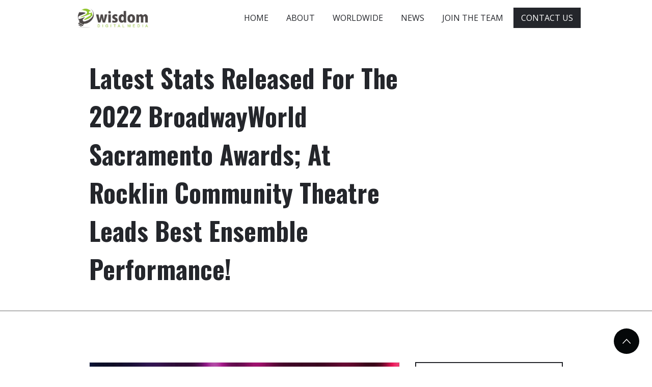

--- FILE ---
content_type: text/html;charset=UTF-8
request_url: https://www.wisdomdigital.com/news-page.cfm?seo_friendly=Latest-Stats-Released-For-The-2022-BroadwayWorld-Sacramento-Awards-at-Rocklin-Community-Theatre-Leads-Best-Ensemble-Performance-20221212
body_size: 10035
content:

<!doctype html>
<html lang="en">
<head>
<!-- Required meta tags -->
<meta charset="utf-8">
<meta name="viewport" content="width=device-width, initial-scale=1, shrink-to-fit=no">
<title>Latest Stats Released For The 2022 BroadwayWorld Sacramento Awards; at Rocklin Community Theatre Leads Best Ensemble Performance! | Wisdom Digital Media</title>
<meta name="description" content="The latest standings as of Monday, December 12th, have been released for the 2022 BroadwayWorld Sacramento Awards! Nominations were reader-submitted and now our readers get to vote for their favorites.">
<link rel="canonical" href="https://www.broadwayworld.com/article/Latest-Stats-Released-For-The-2022-BroadwayWorld-Sacramento-Awards-at-Rocklin-Community-Theatre-Leads-Best-Ensemble-Performance-20221212" />
<!-- Bootstrap CSS -->
<link rel="stylesheet" href="css/bootstrap.min.css">
<!-- REVOLUTION STYLE SHEETS -->
<link rel="stylesheet" type="text/css" href="revsilder/css/settings.css">
<!-- Typography CSS -->
<link rel="stylesheet" href="css/typography1.css">
<!-- Style CSS -->
<link rel="stylesheet" href="css/style1.css">
<!-- Responsive CSS -->
<link rel="stylesheet" href="css/responsive.css">
<link rel="shortcut icon" href="ico/favicon.ico">
<link rel="apple-touch-icon-precomposed" sizes="144x144" href="ico/apple-touch-icon-144-precomposed.png">
<link rel="apple-touch-icon-precomposed" sizes="114x114" href="ico/apple-touch-icon-114-precomposed.png">
<link rel="apple-touch-icon-precomposed" sizes="72x72" href="ico/apple-touch-icon-72-precomposed.png">
<link rel="apple-touch-icon-precomposed" href="ico/apple-touch-icon-57-precomposed.png">
<!-- Global site tag (gtag.js) - Google Analytics -->
<script async src="https://www.googletagmanager.com/gtag/js?id=UA-253633-22"></script>
<script>
window.dataLayer = window.dataLayer || [];
function gtag(){dataLayer.push(arguments);}
gtag('js', new Date());
gtag('config', 'UA-253633-22');
</script>
</head>
<body>
<!-- Header Start -->
<header id="main-header" class="header-one">
<!-- menu start -->
<nav id="menu-1" class="mega-menu" data-color="">
<!-- menu list items container -->
<div class="menu-list-items">
<div class="container-fluid">
<div class="row">
<div class="col-sm-12">
<!-- menu logo -->
<ul class="menu-logo">
<li>
<a href="/"><img src="images/wdlogo.png" alt="logo" class="img-fluid"></a>
</li>
</ul>
<!-- menu links -->
<ul class="menu-links">
<!-- active class -->
<li >
<a href="/" >HOME</a>
</li>
<li >
<a href="about.cfm" >ABOUT</a>
</li>
<li >
<a href="worldwide.cfm" >WORLDWIDE</a>
</li>
<li >
<a href="news.cfm" >NEWS</a>
<!-- drop down multilevel -->
</li>
<li >
<a href="jointheteam.cfm" >JOIN THE TEAM</a>
</li>
<li >
<a href="contact.cfm" style="color:white;">CONTACT US</a>
</li>
</ul>
</div>
</div>
</div>
</div>
</nav>
<!-- menu end -->
</header>
<style type="text/css">
.overview-block-ptb {
padding: 50px 0!important;
}
</style>
<Style type="text/css">
a, button, input {
outline: medium!important;
color: #000;
}
</Style>
<!-- Header End -->
<!-- Breadcrumb Start -->
<section class="iq-breadcrumb text-left">
<div class="container">
<div class="row">
<div class="col-lg-8 col-md-8 text-left mb-4 mb-lg-0 align-self-center">
<h2 class="title">Latest Stats Released For The 2022 BroadwayWorld Sacramento Awards; at Rocklin Community Theatre Leads Best Ensemble Performance!</h2>
</div>
</div>
</div>
</section>
<!-- Breadcrumb End -->
<!-- Main-Content Start -->
<div class="main-content">
<!-- Our Blog Start -->
<section id="our-blog" class="blog has-post-thumbnail">
<div class="container">
<div class="row">
<div class="col-lg-4 col-md-4 order-lg-2 order-2">
<div id="search-2" class="widget widget_search">
<form action="news.cfm" method="post" enctype="multipart/form-data" class="search-form">
<label>
<span class="screen-reader-text">Search for:</span>
</label>
<input type="search" id="search-form-5cf6041521a93" class="search-field" placeholder="Search &hellip;" value="" name="searcher" />
<button type="submit" class="search-submit"><i class="fa fa-search"></i><span class="screen-reader-text">Search</span></button>
</form>
</div>
<div class="iq-widget-menu widget">
<h4 class="footer-title iq-rmt-30">Recent News</h4>
<div class="list-inline iq-widget-menu">
<ul class="iq-post">
<li class="mt-3">
<div class="post-img">
<img width="150" height="150" src="https://cloudimages.broadwayworld.com/columnpiccloud/200200-adbb0a1bca6cf89b149240b56c332974.jpg" class="img-fluid" alt="BroadwayWorld Introduces My Shows Curtain Call and New Merchandise Partnership"/>
</div>
<div class="post-blog">
<div class="blog-box">
<a href="news-page.cfm?seo_friendly=BroadwayWorld-Introduces-My-Shows-Curtain-Call-and-New-Merchandise-Partnership-20251208">BroadwayWorld Introduces My Shows Curtain Call and New Merchandise Partnership</a>
<ul>
<li><a href="news-page.cfm?seo_friendly=BroadwayWorld-Introduces-My-Shows-Curtain-Call-and-New-Merchandise-Partnership-20251208">December 8, 2025</a></li>
</ul>
</div>
</div>
</li>
<li class="mt-3">
<div class="post-img">
<img width="150" height="150" src="https://cloudimages.broadwayworld.com/columnpiccloud/200200-80b7b946103c5045300fa1df9169d6d4.jpg" class="img-fluid" alt="JAJA’S AFRICAN HAIR BRAIDING & More Lead Los Angeles's November 2025 Top Theatre Shows"/>
</div>
<div class="post-blog">
<div class="blog-box">
<a href="news-page.cfm?seo_friendly=JAJAS-AFRICAN-HAIR-BRAIDING-More-Lead-Los-Angeless-November-2025-Top-Theatre-Shows-20251030">JAJA’S AFRICAN HAIR BRAIDING & More Lead Los Angeles's November 2025 Top Theatre Shows</a>
<ul>
<li><a href="news-page.cfm?seo_friendly=JAJAS-AFRICAN-HAIR-BRAIDING-More-Lead-Los-Angeless-November-2025-Top-Theatre-Shows-20251030">October 30, 2025</a></li>
</ul>
</div>
</div>
</li>
<li class="mt-3">
<div class="post-img">
<img width="150" height="150" src="https://cloudimages.broadwayworld.com/columnpiccloud/200200-1bf5c7dbe05164c84207d4a18f7842e9.jpg" class="img-fluid" alt="Subscribe to BroadwayWorld on WhatsApp"/>
</div>
<div class="post-blog">
<div class="blog-box">
<a href="news-page.cfm?seo_friendly=Subscribe-to-BroadwayWorld-on-WhatsApp-20251029">Subscribe to BroadwayWorld on WhatsApp</a>
<ul>
<li><a href="news-page.cfm?seo_friendly=Subscribe-to-BroadwayWorld-on-WhatsApp-20251029">October 29, 2025</a></li>
</ul>
</div>
</div>
</li>
<li class="mt-3">
<div class="post-img">
<img width="150" height="150" src="https://cloudimages.broadwayworld.com/columnpiccloud/200200-7faa1a9a5fcfd390a003e3a21bb9dba4.jpg" class="img-fluid" alt="BroadwayWorld My Shows Announces Badges & Points While Celebrating First 10K Reviews"/>
</div>
<div class="post-blog">
<div class="blog-box">
<a href="news-page.cfm?seo_friendly=BroadwayWorld-My-Shows-Announces-Badges-Points-While-Celebrating-First-10K-Reviews-20251001">BroadwayWorld My Shows Announces Badges & Points While Celebrating First 10K Reviews</a>
<ul>
<li><a href="news-page.cfm?seo_friendly=BroadwayWorld-My-Shows-Announces-Badges-Points-While-Celebrating-First-10K-Reviews-20251001">October 1, 2025</a></li>
</ul>
</div>
</div>
</li>
<li class="mt-3">
<div class="post-img">
<img width="150" height="150" src="https://cloudimages.broadwayworld.com/columnpiccloud/200200-7faa1a9a5fcfd390a003e3a21bb9dba4.jpg" class="img-fluid" alt="BroadwayWorld Launches My Shows: A New Way to Track and Share Your Theatre Journey"/>
</div>
<div class="post-blog">
<div class="blog-box">
<a href="news-page.cfm?seo_friendly=BroadwayWorld-Launches-My-Shows-A-New-Way-to-Track-and-Share-Your-Theatre-Journey-20250902">BroadwayWorld Launches My Shows: A New Way to Track and Share Your Theatre Journey</a>
<ul>
<li><a href="news-page.cfm?seo_friendly=BroadwayWorld-Launches-My-Shows-A-New-Way-to-Track-and-Share-Your-Theatre-Journey-20250902">September 2, 2025</a></li>
</ul>
</div>
</div>
</li>
</ul>
</div>
</div>
</div>
<div class="col-lg-8 col-md-8 order-lg-1 order-2">
<div class="iq-blog-box">
<div class="iq-blog-image clearfix">
<img src="https://cloudimages.broadwayworld.com/columnpiccloud/1250-d9c331d77d8e272601765958ae7d559e.jpg" class="img-fluid center-block" alt="Latest Stats Released For The 2022 BroadwayWorld Sacramento Awards; at Rocklin Community Theatre Leads Best Ensemble Performance!">
</div>
<div class="iq-blog-detail">
<div class="iq-blog-meta">
<ul>
<li class="list-inline-item">
<a href="##" class="main-color" rel="bookmark">December 12, 2022</a>
</li>
</ul>
</div>
<div class="blog-content">
<div class="blog-content">
<font face="Verdana, Geneva, sans-serif" size=-1>
The latest standings as of Monday, December 12th, have been released for the 2022 BroadwayWorld Sacramento Awards! Nominations were reader-submitted and now our readers get to vote for their favorites.</p>
<p>The 2022 Regional Awards honor regional productions, touring shows, and more which had their first performance between October 1, 2021 through September 30, 2022. Our local editors set the categories, our readers submitted their nominees, and now you get to vote for your favorites! Voting will continue through December 31st, 2022.</p>
<p>Winners will be announced in January!</p>
<p>Don't miss out on making sure that your favorite theatres, stars, and shows get the recognition they deserve!</p>
<p>This year the BroadwayWorld Regional Awards are bigger and better than ever, including over 100 cities across America, Canada, Central and South America, Europe, and Asia!</p>
<p style="text-align:center"><a href="https://www.broadwayworld.com/sacramento/voteregion.cfm"><img alt="Vote Now" height="40" src="https://cloudimages.broadwayworld.com/upload11/1728883/files/button_vote-now.png" width="145" /></a></p>
<h2>2022 BroadwayWorld Sacramento Standings - 12/12/22</h2>
<p></p>
</b><p>
<!-- code from sekindo -->
<strong>Best Cabaret/Concert/Solo Performance</strong>
<br>
Helen Ventura
- <i><font face=verdana size=-1>CABARET NIGHT</i>
- Rocklin Community Theatre
<strong><font face=verdana color=red>26%</font></strong><Br />
</font></strong>
Yesenia McNett
- <i><font face=verdana size=-1>A TRIBUTE TO <a href="https://www.broadwayworld.com/people/Carole-King/">Carole King</a></i>
- Sierra Repertory Theatre
<strong><font face=verdana color=red>23%</font></strong><Br />
</font></strong>
Nick Hancock
- <i><font face=verdana size=-1>DISNEY CABARET</i>
- Sacramento Theatre Company
<strong><font face=verdana color=red>23%</font></strong><Br />
</font></strong>
<a href="https://www.broadwayworld.com/people/Allison-Kelly/">Allison Kelly</a>, <a href="https://www.broadwayworld.com/people/Kendra-Jo-Brook/">Kendra Jo Brook</a>, <a href="https://www.broadwayworld.com/people/Maggie-Hollinbeck/">Maggie Hollinbeck</a>, <a href="https://www.broadwayworld.com/people/Morgan-Morse/">Morgan Morse</a>, Josh Certo
- <i><font face=verdana size=-1>RAMBLIN’ ROSE</i>
- Sierra Repertory Theatre
<strong><font face=verdana color=red>14%</font></strong><Br />
</font></strong>
Ike Torres
- <i><font face=verdana size=-1>A COSMIC RAY OF SUNSHINE</i>
- Geary Theatre
<strong><font face=verdana color=red>8%</font></strong><Br />
</font></strong>
Kevin Foster
- <i><font face=verdana size=-1>SOLO</i>
- Placer Repertory Theater
<strong><font face=verdana color=red>6%</font></strong><Br />
</font></strong>
<p>
<strong>Best Choreography Of A Play Or Musical</strong>
<br>
Cassie March
- <i><font face=verdana size=-1>CATCH ME IF YOU CAN</i>
- Rocklin Community Theatre
<strong><font face=verdana color=red>15%</font></strong><Br />
</font></strong>
Staci Arriaga
- <i><font face=verdana size=-1>BYE BYE BIRDIE</i>
- Woodland Opera House
<strong><font face=verdana color=red>10%</font></strong><Br />
</font></strong>
Charlie Munday
- <i><font face=verdana size=-1>DISNEY'S THE LITTLE MERMAID</i>
- Sierra Repertory Theatre
<strong><font face=verdana color=red>8%</font></strong><Br />
</font></strong>
Darryl Strohl-De Herrera
- <i><font face=verdana size=-1>HUNCHBACK OF NOTRE DAME</i>
- Woodland Opera House
<strong><font face=verdana color=red>8%</font></strong><Br />
</font></strong>
Amy Wolfley Segale
- <i><font face=verdana size=-1>THE DROWSY CHAPERONE</i>
- State Theatre Acting Company
<strong><font face=verdana color=red>7%</font></strong><Br />
</font></strong>
Anne Merino
- <i><font face=verdana size=-1>THE NIGHT KING AND THE CHRISTMAS STAR</i>
- Studio 65 Dance Company
<strong><font face=verdana color=red>7%</font></strong><Br />
</font></strong>
Megan Brunsvold Mercedes
- <i><font face=verdana size=-1>DANCE NATION</i>
- California State University Sacramento
<strong><font face=verdana color=red>6%</font></strong><Br />
</font></strong>
Devin LePage
- <i><font face=verdana size=-1>IN THE HEIGHTS</i>
- Natomas Charter School Performing and Fine Arts Academy
<strong><font face=verdana color=red>5%</font></strong><Br />
</font></strong>
Jennifer Jastillana
- <i><font face=verdana size=-1>13, JR.</i>
- Musical Mayhem Productions
<strong><font face=verdana color=red>5%</font></strong><Br />
</font></strong>
<a href="https://www.broadwayworld.com/people/Rickey-Tripp/">Rickey Tripp</a>
- <i><font face=verdana size=-1>KINKY BOOTS</i>
- Music Circus
<strong><font face=verdana color=red>5%</font></strong><Br />
</font></strong>
Scott Viets
- <i><font face=verdana size=-1>MEET ME IN ST. LOUIS: A LIVE RADIO PLAY</i>
- Sierra Repertory Theatre
<strong><font face=verdana color=red>5%</font></strong><Br />
</font></strong>
<a href="https://www.broadwayworld.com/people/John-MacInnis/">John MacInnis</a>
- <i><font face=verdana size=-1>SOMETHING ROTTEN!</i>
- Music Circus
<strong><font face=verdana color=red>4%</font></strong><Br />
</font></strong>
Jacob Gutiérrez-Montoya
- <i><font face=verdana size=-1>FROG AND TOAD</i>
- B Street Theatre
<strong><font face=verdana color=red>3%</font></strong><Br />
</font></strong>
Jessica Schorr
- <i><font face=verdana size=-1>CHICAGO</i>
- Musical Mayhem Productions
<strong><font face=verdana color=red>3%</font></strong><Br />
</font></strong>
Devin Jimena Lepage
- <i><font face=verdana size=-1>PIPPIN</i>
- Sutter Street Theatre
<strong><font face=verdana color=red>2%</font></strong><Br />
</font></strong>
Charlie Munday
- <i><font face=verdana size=-1>DOGFIGHT</i>
- Sierra Repertory Theatre
<strong><font face=verdana color=red>2%</font></strong><Br />
</font></strong>
Jason Hammond
- <i><font face=verdana size=-1>DEAR EDWINA</i>
- Woodland Opera House
<strong><font face=verdana color=red>2%</font></strong><Br />
</font></strong>
<a href="https://www.broadwayworld.com/people/Keenon-Hooks/">Keenon Hooks</a>
- <i><font face=verdana size=-1>SH-BOOM! LIFE COULD BE A DREAM</i>
- 2022
<strong><font face=verdana color=red>1%</font></strong><Br />
</font></strong>
Sheryl Lucky
- <i><font face=verdana size=-1>REMEMBERING JAMES-</i>
- Guild Theater
<strong><font face=verdana color=red>1%</font></strong><Br />
</font></strong>
<p>
<strong>Best Costume Design Of A Play Or Musical</strong>
<br>
Tina Wojcik
- <i><font face=verdana size=-1>CATCH ME IF YOU CAN</i>
- Rocklin Community Theatre
<strong><font face=verdana color=red>14%</font></strong><Br />
</font></strong>
Gail Russell
- <i><font face=verdana size=-1>CLUE: THE MUSICAL</i>
- Sacramento Theatre Company
<strong><font face=verdana color=red>12%</font></strong><Br />
</font></strong>
Denise Miles
- <i><font face=verdana size=-1>THE HUNCHBACK OF NOTRE DAME</i>
- Woodland Opera House
<strong><font face=verdana color=red>7%</font></strong><Br />
</font></strong>
Lukas Pirmin Wassmann
- <i><font face=verdana size=-1>AGATHA CHRISTIE’S MURDER ON THE ORIENT EXPRESS</i>
- Sierra Repertory Theatre
<strong><font face=verdana color=red>7%</font></strong><Br />
</font></strong>
Jonathan Singer
- <i><font face=verdana size=-1>A CHRISTMAS STORY: THE MUSICAL</i>
- Stockton Civic Theatre
<strong><font face=verdana color=red>6%</font></strong><Br />
</font></strong>
Tina Wojcik
- <i><font face=verdana size=-1>YOUNG FRANKENSTEIN</i>
- Rocklin Community Theatre
<strong><font face=verdana color=red>6%</font></strong><Br />
</font></strong>
Denise Miles
- <i><font face=verdana size=-1>BYE BYE BIRDIE</i>
- Woodland Opera House
<strong><font face=verdana color=red>6%</font></strong><Br />
</font></strong>
Sharon Sciabica
- <i><font face=verdana size=-1>THE DROWSY CHAPERONE</i>
- State Theatre Acting Company
<strong><font face=verdana color=red>6%</font></strong><Br />
</font></strong>
Denise Miles
- <i><font face=verdana size=-1>IN THE HEIGHTS</i>
- Woodland Opera House
<strong><font face=verdana color=red>6%</font></strong><Br />
</font></strong>
Anne-Marie Pringle
- <i><font face=verdana size=-1>THE ADDAMS FAMILY</i>
- Musical Mayhem Productions
<strong><font face=verdana color=red>4%</font></strong><Br />
</font></strong>
<a href="https://www.broadwayworld.com/people/Lindsay-McWilliams/">Lindsay McWilliams</a>
- <i><font face=verdana size=-1>SOMETHING ROTTEN!</i>
- Music Circus
<strong><font face=verdana color=red>4%</font></strong><Br />
</font></strong>
Gail Russell
- <i><font face=verdana size=-1>SOMETHING ROTTEN!</i>
- American River College Theatre
<strong><font face=verdana color=red>3%</font></strong><Br />
</font></strong>
Diana Newington
- <i><font face=verdana size=-1>MEET ME IN ST. LOUIS: A LIVE RADIO PLAY</i>
- Sierra Repertory Theatre
<strong><font face=verdana color=red>3%</font></strong><Br />
</font></strong>
Jonathan Singer
- <i><font face=verdana size=-1>CINDERELLA</i>
- SJ Delta Drama
<strong><font face=verdana color=red>2%</font></strong><Br />
</font></strong>
Matt Heyer
- <i><font face=verdana size=-1>GHOSTS OF PLACER COUNTY</i>
- Placer Repertory Theater
<strong><font face=verdana color=red>2%</font></strong><Br />
</font></strong>
Austin Blake Conlee
- <i><font face=verdana size=-1>SH-BOOM! LIFE COULD BE A DREAM</i>
- Sierra Repertory Theatre
<strong><font face=verdana color=red>2%</font></strong><Br />
</font></strong>
Diana Newington
- <i><font face=verdana size=-1>DOGFIGHT</i>
- Sierra Repertory Theatre
<strong><font face=verdana color=red>2%</font></strong><Br />
</font></strong>
<a href="https://www.broadwayworld.com/people/Kate-Bergh/">Kate Bergh</a>
- <i><font face=verdana size=-1>SECRET GARDEN</i>
- Broadway at Music Circus
<strong><font face=verdana color=red>1%</font></strong><Br />
</font></strong>
Anne-Marie Pringle
- <i><font face=verdana size=-1>CHICAGO</i>
- Musical Mayhem Productions
<strong><font face=verdana color=red>1%</font></strong><Br />
</font></strong>
T.S. Forsyth
- <i><font face=verdana size=-1>GHOSTS OF PLACER COUNTY</i>
- Placer Repertory Theater
<strong><font face=verdana color=red>1%</font></strong><Br />
</font></strong>
Anne-Marie Pringle
- <i><font face=verdana size=-1>GUYS AND DOLLS, JR.</i>
- Musical Mayhem Productions
<strong><font face=verdana color=red>1%</font></strong><Br />
</font></strong>
T.S. Forsyth
- <i><font face=verdana size=-1>AN EVENING WITH SHERLOCK HOLMES</i>
- Placer Repertory Theater
<strong><font face=verdana color=red>1%</font></strong><Br />
</font></strong>
T.S. Forsyth
- <i><font face=verdana size=-1>THE <a href="https://www.broadwayworld.com/people/Jane-Austen/">Jane Austen</a> SOIREE</i>
- Placer Repertory Theater
<strong><font face=verdana color=red>1%</font></strong><Br />
</font></strong>
Denise Miles
- <i><font face=verdana size=-1>THE GHOST OF THE WOODLAND OPERA HOUSE</i>
- Woodland Opera House
<strong><font face=verdana color=red>1%</font></strong><Br />
</font></strong>
Anne-Marie Pringle
- <i><font face=verdana size=-1>13, JR.</i>
- Musical Mayhem Productions
<strong><font face=verdana color=red>0%</font></strong><Br />
</font></strong>
<p>
<strong>Best Direction Of A Musical</strong>
<br>
Cassie March
- <i><font face=verdana size=-1>CATCH ME IF YOU CAN</i>
- Rocklin Community Theatre
<strong><font face=verdana color=red>13%</font></strong><Br />
</font></strong>
Michael Laun
- <i><font face=verdana size=-1>CLUE: THE MUSICAL</i>
- Sacramento Theatre Company
<strong><font face=verdana color=red>12%</font></strong><Br />
</font></strong>
Bob Cooner
- <i><font face=verdana size=-1>THE HUNCHBACK OF NOTRE DAME</i>
- Woodland Opera House
<strong><font face=verdana color=red>11%</font></strong><Br />
</font></strong>
<a href="https://www.broadwayworld.com/people/James-Reed/">James Reed</a> and <a href="https://www.broadwayworld.com/people/Joe-Smith/">Joe Smith</a>
- <i><font face=verdana size=-1>A CHRISTMAS STORY, THE MUSICAL</i>
- Stockton Civic Theatre
<strong><font face=verdana color=red>10%</font></strong><Br />
</font></strong>
Staci Arriaga
- <i><font face=verdana size=-1>BYE BYE BIRDIE</i>
- Woodland Opera House
<strong><font face=verdana color=red>8%</font></strong><Br />
</font></strong>
<a href="https://www.broadwayworld.com/people/Jerry-Lee/">Jerry Lee</a>
- <i><font face=verdana size=-1>DISNEY'S THE LITTLE MERMAID</i>
- Sierra Repertory Theatre
<strong><font face=verdana color=red>8%</font></strong><Br />
</font></strong>
Mike Mechanik
- <i><font face=verdana size=-1>YOUNG FRANKENSTEIN</i>
- Rocklin Community Theatre
<strong><font face=verdana color=red>7%</font></strong><Br />
</font></strong>
Ray Ashton
- <i><font face=verdana size=-1>THE DROWSY CHAPERONE</i>
- State Theatre Acting Company
<strong><font face=verdana color=red>6%</font></strong><Br />
</font></strong>
<a href="https://www.broadwayworld.com/people/Jerry-Lee/">Jerry Lee</a>
- <i><font face=verdana size=-1>DOGFIGHT</i>
- Sierra Repertory Theatre
<strong><font face=verdana color=red>4%</font></strong><Br />
</font></strong>
<a href="https://www.broadwayworld.com/people/Linda-Goodrich/">Linda Goodrich</a>
- <i><font face=verdana size=-1>SOMETHING ROTTEN!</i>
- Music Circus
<strong><font face=verdana color=red>3%</font></strong><Br />
</font></strong>
<a href="https://www.broadwayworld.com/people/Gerry-McIntyre/">Gerry McIntyre</a>
- <i><font face=verdana size=-1>THE COLOR PURPLE</i>
- Music Circus
<strong><font face=verdana color=red>3%</font></strong><Br />
</font></strong>
<a href="https://www.broadwayworld.com/people/Glenn-Casale/">Glenn Casale</a>
- <i><font face=verdana size=-1>SECRET GARDEN</i>
- Broadway at Music Circus
<strong><font face=verdana color=red>3%</font></strong><Br />
</font></strong>
Bryce McDill
- <i><font face=verdana size=-1>13, JR.</i>
- Musical Mayhem Productions
<strong><font face=verdana color=red>3%</font></strong><Br />
</font></strong>
<a href="https://www.broadwayworld.com/people/Keenon-Hooks/">Keenon Hooks</a>
- <i><font face=verdana size=-1>SH-BOOM! LIFE COULD BE A DREAM</i>
- Sierra Repertory Theatre
<strong><font face=verdana color=red>2%</font></strong><Br />
</font></strong>
<a href="https://www.broadwayworld.com/people/Ryan-Adame/">Ryan Adame</a>
- <i><font face=verdana size=-1>CHICAGO</i>
- Musical Mayhem Productions
<strong><font face=verdana color=red>2%</font></strong><Br />
</font></strong>
Scott Viets
- <i><font face=verdana size=-1>MEET ME IN ST. LOUIS: A LIVE RADIO PLAY</i>
- Sierra Repertory Theatre
<strong><font face=verdana color=red>2%</font></strong><Br />
</font></strong>
Deborah Douglass
- <i><font face=verdana size=-1>DEAR EDWINA</i>
- Woodland Opera House
<strong><font face=verdana color=red>2%</font></strong><Br />
</font></strong>
Bryce McDill
- <i><font face=verdana size=-1>MARY POPPINS, JR.</i>
- Musical Mayhem Productions
<strong><font face=verdana color=red>2%</font></strong><Br />
</font></strong>
Bryce McDill
- <i><font face=verdana size=-1>GUYS AND DOLLS, JR.</i>
- Musical Mayhem Productions
<strong><font face=verdana color=red>1%</font></strong><Br />
</font></strong>
Bryce McDill
- <i><font face=verdana size=-1>CHICAGO (HS EDITION)</i>
- Musical Mayhem Productions
<strong><font face=verdana color=red>1%</font></strong><Br />
</font></strong>
<p>
<strong>Best Direction Of A Play</strong>
<br>
<a href="https://www.broadwayworld.com/people/Jerry-Lee/">Jerry Lee</a>
- <i><font face=verdana size=-1>STEEL MAGNOLIAS</i>
- Sierra Repertory Theatre
<strong><font face=verdana color=red>17%</font></strong><Br />
</font></strong>
<a href="https://www.broadwayworld.com/people/Michael-Coleman/">Michael Coleman</a>
- <i><font face=verdana size=-1>PETER AND THE STARCATCHER</i>
- Sutter Street Theatre
<strong><font face=verdana color=red>14%</font></strong><Br />
</font></strong>
Natasha Hause
- <i><font face=verdana size=-1>GLORIA: A LIFE</i>
- Sacramento Theatre Company
<strong><font face=verdana color=red>14%</font></strong><Br />
</font></strong>
Nicole C. Limon
- <i><font face=verdana size=-1>DANCE NATION</i>
- California State University Sacramento
<strong><font face=verdana color=red>12%</font></strong><Br />
</font></strong>
<a href="https://www.broadwayworld.com/people/Jerry-Lee/">Jerry Lee</a>
- <i><font face=verdana size=-1>AGATHA CHRISTIE’S MURDER ON THE ORIENT EXPRESS</i>
- Sierra Repertory Theatre
<strong><font face=verdana color=red>8%</font></strong><Br />
</font></strong>
Anna Miles
- <i><font face=verdana size=-1>OUR TOWN</i>
- Woodland Opera House
<strong><font face=verdana color=red>8%</font></strong><Br />
</font></strong>
Matthew Abergel
- <i><font face=verdana size=-1>GHOST OF THE WOODLAND OPERA HOUSE</i>
- Woodland Opera House
<strong><font face=verdana color=red>6%</font></strong><Br />
</font></strong>
Bob Cooner
- <i><font face=verdana size=-1>THE GHOST OF THE WOODLAND OPERA HOUSE</i>
- Woodland Opera House
<strong><font face=verdana color=red>6%</font></strong><Br />
</font></strong>
T.S. Forsyth
- <i><font face=verdana size=-1>GHOSTS OF PLACER COUNTY</i>
- Placer Repertory Theater
<strong><font face=verdana color=red>5%</font></strong><Br />
</font></strong>
Bill Zarriello
- <i><font face=verdana size=-1>THE CHILDREN</i>
- Black Point Theatre
<strong><font face=verdana color=red>4%</font></strong><Br />
</font></strong>
T.S. Forsyth
- <i><font face=verdana size=-1>AN EVENING WITH SHERLOCK HOLMES</i>
- Placer Repertory Theater
<strong><font face=verdana color=red>2%</font></strong><Br />
</font></strong>
<a href="https://www.broadwayworld.com/people/Michael-Stevenson/">Michael Stevenson</a>
- <i><font face=verdana size=-1>GLORIA</i>
- Capital Stage Company
<strong><font face=verdana color=red>2%</font></strong><Br />
</font></strong>
T.S. Forysyth
- <i><font face=verdana size=-1>THE <a href="https://www.broadwayworld.com/people/Jane-Austen/">Jane Austen</a> SOIREE</i>
- Placer Repertory Theater
<strong><font face=verdana color=red>2%</font></strong><Br />
</font></strong>
<p>
<strong>Best Ensemble Performance</strong>
<br>
<i><font face=verdana size=-1>CATCH ME IF YOU CAN</i>
- Rocklin Community Theatre
<strong><font face=verdana color=red>14%</font></strong><Br />
</font></strong>
<i><font face=verdana size=-1>THE HUNCHBACK OF NOTRE DAME</i>
- Woodland Opera House
<strong><font face=verdana color=red>11%</font></strong><Br />
</font></strong>
<i><font face=verdana size=-1>CLUE: THE MUSICAL</i>
- Sacramento Theatre Company
<strong><font face=verdana color=red>10%</font></strong><Br />
</font></strong>
<i><font face=verdana size=-1>STEEL MAGNOLIAS</i>
- Sierra Repertory Theatre
<strong><font face=verdana color=red>10%</font></strong><Br />
</font></strong>
<i><font face=verdana size=-1>SOMETHING ROTTEN!</i>
- Music Circus
<strong><font face=verdana color=red>7%</font></strong><Br />
</font></strong>
<i><font face=verdana size=-1>YOUNG FRANKENSTEIN</i>
- Rocklin Community Theatre
<strong><font face=verdana color=red>7%</font></strong><Br />
</font></strong>
<i><font face=verdana size=-1>DISNEY'S THE LITTLE MERMAID</i>
- Sierra Repertory Theatre
<strong><font face=verdana color=red>6%</font></strong><Br />
</font></strong>
<i><font face=verdana size=-1>DANCE NATION</i>
- California State University Sacramento
<strong><font face=verdana color=red>6%</font></strong><Br />
</font></strong>
<i><font face=verdana size=-1>AGATHA CHRISTIE’S MURDER ON THE ORIENT EXPRESS</i>
- Sierra Repertory Theatre
<strong><font face=verdana color=red>6%</font></strong><Br />
</font></strong>
<i><font face=verdana size=-1>IN THE HEIGHTS</i>
- Natomas Charter School Performing and Fine Arts Academy
<strong><font face=verdana color=red>6%</font></strong><Br />
</font></strong>
<i><font face=verdana size=-1>CHICAGO (HS EDITION)</i>
- Musical Mayhem Productions
<strong><font face=verdana color=red>3%</font></strong><Br />
</font></strong>
<i><font face=verdana size=-1>AN EVENING WITH SHERLOCK HOLMES</i>
- Placer Repertory Theater
<strong><font face=verdana color=red>2%</font></strong><Br />
</font></strong>
<i><font face=verdana size=-1>OUR TOWN</i>
- Woodland Opera House
<strong><font face=verdana color=red>2%</font></strong><Br />
</font></strong>
<i><font face=verdana size=-1>THE ADDAMS FAMILY</i>
- Musical Mayhem Productions
<strong><font face=verdana color=red>2%</font></strong><Br />
</font></strong>
<i><font face=verdana size=-1>GLORIA: A LIFE</i>
- Sacramento Theatre Company
<strong><font face=verdana color=red>2%</font></strong><Br />
</font></strong>
<i><font face=verdana size=-1>GRACIELA: POESIA DE LA <a href="https://www.broadwayworld.com/people/Luna/">Luna</a> LLENA</i>
- Teatro Espejo
<strong><font face=verdana color=red>1%</font></strong><Br />
</font></strong>
<i><font face=verdana size=-1>GUYS AND DOLLS JR.</i>
- Musical Mayhem Productions
<strong><font face=verdana color=red>1%</font></strong><Br />
</font></strong>
<i><font face=verdana size=-1>MEET ME IN ST. LOUIS: A LIVE RADIO PLAY</i>
- Sierra Repertory Theatre
<strong><font face=verdana color=red>1%</font></strong><Br />
</font></strong>
<i><font face=verdana size=-1>THE CHILDREN</i>
- Black Point Theatre
<strong><font face=verdana color=red>1%</font></strong><Br />
</font></strong>
<i><font face=verdana size=-1>REMEMBERING JAMES- THE LIFE AND MUSIC OF <a href="https://www.broadwayworld.com/people/James-Brown/">James Brown</a></i>
- Guild Theater
<strong><font face=verdana color=red>1%</font></strong><Br />
</font></strong>
<i><font face=verdana size=-1>FROG AND TOAD</i>
- B Street Theatre
<strong><font face=verdana color=red>0%</font></strong><Br />
</font></strong>
<i><font face=verdana size=-1>THE GHOST OF WOODLAND OPERA HOUSE</i>
- Woodland Opera House
<strong><font face=verdana color=red>0%</font></strong><Br />
</font></strong>
<i><font face=verdana size=-1>13, JR.</i>
- Musical Mayhem Productions
<strong><font face=verdana color=red>0%</font></strong><Br />
</font></strong>
<i><font face=verdana size=-1>GHOST OF THE WOODLAND OPERA HOUSE</i>
- Woodland Opera House
<strong><font face=verdana color=red>0%</font></strong><Br />
</font></strong>
<p>
<strong>Best Lighting Design Of A Play Or Musical</strong>
<br>
Nikki Pendley
- <i><font face=verdana size=-1>THE HUNCHBACK OF NOTRE DAME</i>
- Woodland Opera House
<strong><font face=verdana color=red>20%</font></strong><Br />
</font></strong>
Isaiah Leeper
- <i><font face=verdana size=-1>GLORIA: A LIFE</i>
- Sacramento Theatre Company
<strong><font face=verdana color=red>14%</font></strong><Br />
</font></strong>
Rob Brigham
- <i><font face=verdana size=-1>IN THE HEIGHTS</i>
- Woodland Opera House
<strong><font face=verdana color=red>14%</font></strong><Br />
</font></strong>
<a href="https://www.broadwayworld.com/people/William-Brown/">William Brown</a>
- <i><font face=verdana size=-1>STEEL MAGNOLIAS</i>
- Sierra Repertory Theatre
<strong><font face=verdana color=red>13%</font></strong><Br />
</font></strong>
Marcella Barbeau
- <i><font face=verdana size=-1>AGATHA CHRISTIE’S MURDER ON THE ORIENT EXPRESS</i>
- Sierra Repertory Theatre
<strong><font face=verdana color=red>10%</font></strong><Br />
</font></strong>
<a href="https://www.broadwayworld.com/people/William-Brown/">William Brown</a>
- <i><font face=verdana size=-1>DOGFIGHT</i>
- Sierra Repertory Theatre
<strong><font face=verdana color=red>9%</font></strong><Br />
</font></strong>
Priscila Rodriguez
- <i><font face=verdana size=-1>A COSMIC RAY OF SUNSHINE</i>
- Geary Theatre
<strong><font face=verdana color=red>6%</font></strong><Br />
</font></strong>
Jason Bramham
- <i><font face=verdana size=-1>CHICAGO</i>
- Musical Mayhem Productions
<strong><font face=verdana color=red>5%</font></strong><Br />
</font></strong>
Minjoo Kim
- <i><font face=verdana size=-1>SH-BOOM! LIFE COULD BE A DREAM</i>
- Sierra Repertory Theatre
<strong><font face=verdana color=red>4%</font></strong><Br />
</font></strong>
Jason Bramham
- <i><font face=verdana size=-1>THE ADDAMS FAMILY</i>
- Musical Mayhem Productions
<strong><font face=verdana color=red>3%</font></strong><Br />
</font></strong>
Jason Bramham
- <i><font face=verdana size=-1>GUYS AND DOLLS, JR.</i>
- Musical Mayhem Productions
<strong><font face=verdana color=red>1%</font></strong><Br />
</font></strong>
Morgan Becker
- <i><font face=verdana size=-1>REMEMBERING JAMES- THE LIFE AND MUSIC OF <a href="https://www.broadwayworld.com/people/James-Brown/">James Brown</a></i>
- Guild Theater
<strong><font face=verdana color=red>1%</font></strong><Br />
</font></strong>
Jason Bramham
- <i><font face=verdana size=-1>13, JR.</i>
- Musical Mayhem Productions
<strong><font face=verdana color=red>0%</font></strong><Br />
</font></strong>
<p>
<strong>Best Music Direction & Orchestra Performance</strong>
<br>
<a href="https://www.broadwayworld.com/people/Ryan-Lee/">Ryan Lee</a>
- <i><font face=verdana size=-1>THE HUNCHBACK OF NOTRE DAME</i>
- Woodland Opera House
<strong><font face=verdana color=red>17%</font></strong><Br />
</font></strong>
Sandra Gallegos
- <i><font face=verdana size=-1>IN THE HEIGHTS</i>
- Woodland Opera House
<strong><font face=verdana color=red>16%</font></strong><Br />
</font></strong>
Jonathan Latta
- <i><font face=verdana size=-1>A CHRISTMAS STORY, THE MUSICAL</i>
- Stockton Civic Theatre
<strong><font face=verdana color=red>13%</font></strong><Br />
</font></strong>
Sean Paxton
- <i><font face=verdana size=-1>DOGFIGHT</i>
- Sierra Repertory Theatre
<strong><font face=verdana color=red>12%</font></strong><Br />
</font></strong>
Scott Michaelsen
- <i><font face=verdana size=-1>DISNEY'S THE LITTLE MERMAID</i>
- Sierra Repertory Theatre
<strong><font face=verdana color=red>9%</font></strong><Br />
</font></strong>
Lori Jarvey
- <i><font face=verdana size=-1>BYE BYE BIRDIE</i>
- Woodland Opera House
<strong><font face=verdana color=red>7%</font></strong><Br />
</font></strong>
Vivian McLaughlin
- <i><font face=verdana size=-1>CHICAGO</i>
- Musical Mayhem Productions
<strong><font face=verdana color=red>6%</font></strong><Br />
</font></strong>
Vivian McLaughlin
- <i><font face=verdana size=-1>THE ADDAMS FAMILY</i>
- Musical Mayhem Productions
<strong><font face=verdana color=red>6%</font></strong><Br />
</font></strong>
<a href="https://www.broadwayworld.com/people/William-Griffin/">William Griffin</a>
- <i><font face=verdana size=-1>REMEMBERING JAMES- THE LIFE AND MUSIC OF <a href="https://www.broadwayworld.com/people/James-Brown/">James Brown</a></i>
- Guild Theater
<strong><font face=verdana color=red>5%</font></strong><Br />
</font></strong>
Brian Allen Hobbs
- <i><font face=verdana size=-1>MEET ME IN ST. LOUIS: A LIVE RADIO PLAY</i>
- Sierra Repertory Theatre
<strong><font face=verdana color=red>4%</font></strong><Br />
</font></strong>
Sarah Wussow
- <i><font face=verdana size=-1>SH-BOOM! LIFE COULD BE A DREAM</i>
- Sierra Repertory Theatre
<strong><font face=verdana color=red>3%</font></strong><Br />
</font></strong>
Vivian McLaughlin
- <i><font face=verdana size=-1>GUYS AND DOLLS, JR.</i>
- Musical Mayhem Productions
<strong><font face=verdana color=red>1%</font></strong><Br />
</font></strong>
Vivian McLaughlin
- <i><font face=verdana size=-1>13, JR.</i>
- Musical Mayhem Productions
<strong><font face=verdana color=red>1%</font></strong><Br />
</font></strong>
<p>
<strong>Best Musical</strong>
<br>
<i><font face=verdana size=-1>CLUE: THE MUSICAL</i>
- Sacramento Theatre Company
<strong><font face=verdana color=red>16%</font></strong><Br />
</font></strong>
<i><font face=verdana size=-1>CATCH ME IF YOU CAN</i>
- Rocklin Community Theatre
<strong><font face=verdana color=red>13%</font></strong><Br />
</font></strong>
<i><font face=verdana size=-1>THE HUNCHBACK OF NOTRE DAME</i>
- Woodland Opera House
<strong><font face=verdana color=red>13%</font></strong><Br />
</font></strong>
<i><font face=verdana size=-1>DISNEY'S THE LITTLE MERMAID</i>
- Sierra Repertory Theatre
<strong><font face=verdana color=red>9%</font></strong><Br />
</font></strong>
<i><font face=verdana size=-1>YOUNG FRANKENSTEIN</i>
- Rocklin Community Theatre
<strong><font face=verdana color=red>6%</font></strong><Br />
</font></strong>
<i><font face=verdana size=-1>IN THE HEIGHTS</i>
- Natomas Charter School Performing and Fine Arts Academy
<strong><font face=verdana color=red>6%</font></strong><Br />
</font></strong>
<i><font face=verdana size=-1>THE DROWSY CHAPERONE</i>
- State Theatre Acting Company
<strong><font face=verdana color=red>6%</font></strong><Br />
</font></strong>
<i><font face=verdana size=-1>THE COLOR PURPLE</i>
- Music Circus
<strong><font face=verdana color=red>4%</font></strong><Br />
</font></strong>
<i><font face=verdana size=-1>DOGFIGHT</i>
- Sierra Repertory Theatre
<strong><font face=verdana color=red>4%</font></strong><Br />
</font></strong>
<i><font face=verdana size=-1>SOMETHING ROTTEN</i>
- Music Circus
<strong><font face=verdana color=red>4%</font></strong><Br />
</font></strong>
<i><font face=verdana size=-1>KINKY BOOTS</i>
- Music Circus
<strong><font face=verdana color=red>3%</font></strong><Br />
</font></strong>
<i><font face=verdana size=-1>THE ADDAMS FAMILY</i>
- Musical Mayhem Productions
<strong><font face=verdana color=red>3%</font></strong><Br />
</font></strong>
<i><font face=verdana size=-1>MEET ME IN ST. LOUIS: A LIVE RADIO PLAY</i>
- Sierra Repertory Theatre
<strong><font face=verdana color=red>3%</font></strong><Br />
</font></strong>
<i><font face=verdana size=-1>CHICAGO</i>
- Musical Mayhem Productions
<strong><font face=verdana color=red>3%</font></strong><Br />
</font></strong>
<i><font face=verdana size=-1>SH-BOOM! LIFE COULD BE A DREAM</i>
- Sierra Repertory Theatre
<strong><font face=verdana color=red>2%</font></strong><Br />
</font></strong>
<i><font face=verdana size=-1>SECRET GARDEN</i>
- Broadway at Music Circus
<strong><font face=verdana color=red>2%</font></strong><Br />
</font></strong>
<i><font face=verdana size=-1>EVIL DEAD THE MUSICAL</i>
- Sutter Street Theatre
<strong><font face=verdana color=red>2%</font></strong><Br />
</font></strong>
<i><font face=verdana size=-1>13, JR.</i>
- Musical Mayhem Productions
<strong><font face=verdana color=red>1%</font></strong><Br />
</font></strong>
<i><font face=verdana size=-1>GUYS AND DOLLS, JR.</i>
- Musical Mayhem Productions
<strong><font face=verdana color=red>1%</font></strong><Br />
</font></strong>
<i><font face=verdana size=-1>REMEMBERING JAMES- THE LIFE AND MUSIC OF <a href="https://www.broadwayworld.com/people/James-Brown/">James Brown</a></i>
- Guild Theater
<strong><font face=verdana color=red>1%</font></strong><Br />
</font></strong>
<i><font face=verdana size=-1>COMPANY</i>
- First Street Theater
<strong><font face=verdana color=red>0%</font></strong><Br />
</font></strong>
<p>
<strong>Best Performer In A Musical</strong>
<br>
Timothy Stewart
- <i><font face=verdana size=-1>CLUE: THE MUSICAL</i>
- Sacramento Theatre Company
<strong><font face=verdana color=red>12%</font></strong><Br />
</font></strong>
Ernestine Balisi
- <i><font face=verdana size=-1>BYE BYE BIRDIE</i>
- Woodland Opera House
<strong><font face=verdana color=red>11%</font></strong><Br />
</font></strong>
Jordan Plumb
- <i><font face=verdana size=-1>CATCH ME IF YOU CAN</i>
- Rocklin Community Theatre
<strong><font face=verdana color=red>10%</font></strong><Br />
</font></strong>
Mikayla Whitsell
- <i><font face=verdana size=-1>GREASE</i>
- The Stage
<strong><font face=verdana color=red>7%</font></strong><Br />
</font></strong>
Eddie Voychez
- <i><font face=verdana size=-1>THE HUNCHBACK OF NOTRE DAME</i>
- Woodland Opera House
<strong><font face=verdana color=red>7%</font></strong><Br />
</font></strong>
Nick Hancock
- <i><font face=verdana size=-1>YOUNG FRANKENSTEIN</i>
- Rocklin Community Theatre
<strong><font face=verdana color=red>6%</font></strong><Br />
</font></strong>
Erik Dahl
- <i><font face=verdana size=-1>THE DROWSY CHAPERONE</i>
- State Theatre Acting Company
<strong><font face=verdana color=red>6%</font></strong><Br />
</font></strong>
Ali Qadiri
- <i><font face=verdana size=-1>IN THE HEIGHTS</i>
- Natomas Charter School Performing and Fine Arts Academy
<strong><font face=verdana color=red>5%</font></strong><Br />
</font></strong>
Lauren Hawk
- <i><font face=verdana size=-1>MEET ME IN ST. LOUIS: A LIVE RADIO PLAY</i>
- Sierra Repertory Theatre
<strong><font face=verdana color=red>5%</font></strong><Br />
</font></strong>
Erica C. Walker
- <i><font face=verdana size=-1>DOGFIGHT</i>
- Sierra Repertory Theatre
<strong><font face=verdana color=red>4%</font></strong><Br />
</font></strong>
<a href="https://www.broadwayworld.com/people/Angela-Wildflower/">Angela Wildflower</a>
- <i><font face=verdana size=-1>THE COLOR PURPLE</i>
- Music Circus
<strong><font face=verdana color=red>4%</font></strong><Br />
</font></strong>
Kabir Gandhi
- <i><font face=verdana size=-1>SH-BOOM! LIFE COULD BE A DREAM</i>
- Sierra Repertory Theatre
<strong><font face=verdana color=red>3%</font></strong><Br />
</font></strong>
Mia Fisher
- <i><font face=verdana size=-1>THE ADDAMS FAMILY</i>
- Musical Mayhem Productions
<strong><font face=verdana color=red>3%</font></strong><Br />
</font></strong>
Rick Eldredge
- <i><font face=verdana size=-1>THE HUNCHBACK OF NOTRE DAME</i>
- Woodland Opera House
<strong><font face=verdana color=red>3%</font></strong><Br />
</font></strong>
Jori Gonzales
- <i><font face=verdana size=-1>THE HUNCHBACK OF NOTRE DAME</i>
- Woodland Opera House
<strong><font face=verdana color=red>2%</font></strong><Br />
</font></strong>
<a href="https://www.broadwayworld.com/people/Zak-Reynolds/">Zak Reynolds</a>
- <i><font face=verdana size=-1>DOGFIGHT</i>
- Sierra Repertory Theatre
<strong><font face=verdana color=red>2%</font></strong><Br />
</font></strong>
Grace Carter
- <i><font face=verdana size=-1>MARY POPPINS, JR.</i>
- Musical Mayhem Productions
<strong><font face=verdana color=red>2%</font></strong><Br />
</font></strong>
<a href="https://www.broadwayworld.com/people/Ben-Roseberry/">Ben Roseberry</a>
- <i><font face=verdana size=-1>SECRET GARDEN</i>
- Broadway at Music Circus
<strong><font face=verdana color=red>2%</font></strong><Br />
</font></strong>
<a href="https://www.broadwayworld.com/people/Dedrick-Weathersby/">Dedrick Weathersby</a>
- <i><font face=verdana size=-1>REMEMBERING JAMES- THE LIFE AND MUSIC OF <a href="https://www.broadwayworld.com/people/James-Brown/">James Brown</a></i>
- Guild Theater
<strong><font face=verdana color=red>1%</font></strong><Br />
</font></strong>
Brian Piazza, Jr.
- <i><font face=verdana size=-1>THE ADDAMS FAMILY</i>
- Musical Mayhem Productions
<strong><font face=verdana color=red>1%</font></strong><Br />
</font></strong>
Heather Clark
- <i><font face=verdana size=-1>EVIL DEAD THE MUSICAL</i>
- Sutter Street Theatre
<strong><font face=verdana color=red>1%</font></strong><Br />
</font></strong>
<a href="https://www.broadwayworld.com/people/James-Snyder/">James Snyder</a>
- <i><font face=verdana size=-1>CAROUSEL</i>
- Music Circus
<strong><font face=verdana color=red>1%</font></strong><Br />
</font></strong>
Kanisha Feliciano
- <i><font face=verdana size=-1>SECRET GARDEN</i>
- Broadway at Music Circus
<strong><font face=verdana color=red>1%</font></strong><Br />
</font></strong>
Erik Dahl
- <i><font face=verdana size=-1>EVIL DEAD THE MUSICAL</i>
- Sutter Street Theatre
<strong><font face=verdana color=red>1%</font></strong><Br />
</font></strong>
Ella Scaife
- <i><font face=verdana size=-1>PIRATES OF PENZANCE JR.</i>
- Musical Mayhem Productions
<strong><font face=verdana color=red>1%</font></strong><Br />
</font></strong>
<p>
<strong>Best Performer In A Play</strong>
<br>
<a href="https://www.broadwayworld.com/people/Isabella-Chang/">Isabella Chang</a>
- <i><font face=verdana size=-1>STEEL MAGNOLIAS</i>
- Sierra Repertory Theatre
<strong><font face=verdana color=red>19%</font></strong><Br />
</font></strong>
Ania Mieskowska
- <i><font face=verdana size=-1>OUR TOWN</i>
- Woodland Opera House
<strong><font face=verdana color=red>11%</font></strong><Br />
</font></strong>
Heather Clark
- <i><font face=verdana size=-1>PETER AND THE STARCATCHER</i>
- Sutter Street Theatre
<strong><font face=verdana color=red>9%</font></strong><Br />
</font></strong>
Anne Merino
- <i><font face=verdana size=-1>GHOSTS OF PLACER COUNTY</i>
- Placer Repertory Theater
<strong><font face=verdana color=red>9%</font></strong><Br />
</font></strong>
Chelsea Carreusco
- <i><font face=verdana size=-1>GAME SHOW</i>
- Stockton Civic Theatre
<strong><font face=verdana color=red>6%</font></strong><Br />
</font></strong>
Shannon Mahoney
- <i><font face=verdana size=-1>GLORIA</i>
- Capital Stage Company
<strong><font face=verdana color=red>6%</font></strong><Br />
</font></strong>
Emily Gatesman
- <i><font face=verdana size=-1>STEEL MAGNOLIAS</i>
- Sierra Repertory Theatre
<strong><font face=verdana color=red>6%</font></strong><Br />
</font></strong>
Erik Dahl
- <i><font face=verdana size=-1>THE PLAY THAT GOES WRONG</i>
- Sutter Street Theatre
<strong><font face=verdana color=red>5%</font></strong><Br />
</font></strong>
<a href="https://www.broadwayworld.com/people/Michael-Coleman/">Michael Coleman</a>
- <i><font face=verdana size=-1>THE PLAY THAT GOES WRONG</i>
- Sutter Street Theatre
<strong><font face=verdana color=red>4%</font></strong><Br />
</font></strong>
Rodger McDonald
- <i><font face=verdana size=-1>THE GHOST OF WOODLAND OPERA HOUSE</i>
- Woodland Opera House
<strong><font face=verdana color=red>3%</font></strong><Br />
</font></strong>
Erik Dahl
- <i><font face=verdana size=-1>PETER AND THE STARCATCHER</i>
- Sutter Street Theatre
<strong><font face=verdana color=red>3%</font></strong><Br />
</font></strong>
Peter Hadres
- <i><font face=verdana size=-1>AGATHA CHRISTIE’S MURDER ON THE ORIENT EXPRESS</i>
- Sierra Repertory Theatre
<strong><font face=verdana color=red>3%</font></strong><Br />
</font></strong>
<a href="https://www.broadwayworld.com/people/Frederic-Heringes/">Frederic Heringes</a>
- <i><font face=verdana size=-1>AGATHA CHRISTIE’S MURDER ON THE ORIENT EXPRESS</i>
- Sierra Repertory Theatre
<strong><font face=verdana color=red>3%</font></strong><Br />
</font></strong>
Adrienne Sher
- <i><font face=verdana size=-1>THE CHILDREN</i>
- Black Point Theatre
<strong><font face=verdana color=red>2%</font></strong><Br />
</font></strong>
Rodger MacDonald
- <i><font face=verdana size=-1>THE GHOST OF WOODLAND OPERA HOUSE</i>
- Woodland Opera House
<strong><font face=verdana color=red>2%</font></strong><Br />
</font></strong>
Micaela Muro Dimos
- <i><font face=verdana size=-1>THE GHOST OF WOODLAND OPERA HOUSE</i>
- Woodland opera house
<strong><font face=verdana color=red>2%</font></strong><Br />
</font></strong>
KG Rucker
- <i><font face=verdana size=-1>THE GHOST OF WOODLAND OPERA HOUSE</i>
- Woodland Opera House
<strong><font face=verdana color=red>1%</font></strong><Br />
</font></strong>
K.G. (Kalia) Rucker
- <i><font face=verdana size=-1>THE GHOST OF WOODLAND OPERA HOUSE</i>
- Woodland Opera House
<strong><font face=verdana color=red>1%</font></strong><Br />
</font></strong>
Justin McDavitt
- <i><font face=verdana size=-1>CLUE</i>
- Chico Theater Company
<strong><font face=verdana color=red>1%</font></strong><Br />
</font></strong>
Mayette McDonald
- <i><font face=verdana size=-1>GLORIA</i>
- Capital Stage Company
<strong><font face=verdana color=red>1%</font></strong><Br />
</font></strong>
Kevin Foster
- <i><font face=verdana size=-1>RIFTS IN TIME</i>
- Placer Repertory Theater
<strong><font face=verdana color=red>0%</font></strong><Br />
</font></strong>
Justin McDavitt
- <i><font face=verdana size=-1>DOUBLEWIDE, TEXAS</i>
- Theatre on the Ridge
<strong><font face=verdana color=red>0%</font></strong><Br />
</font></strong>
Alisa Tousey
- <i><font face=verdana size=-1>DOUBLEWIDE, TEXAS</i>
- Theatre on the Ridge
<strong><font face=verdana color=red>0%</font></strong><Br />
</font></strong>
Alisa Tousey
- <i><font face=verdana size=-1>AIRNESS</i>
- Theatre on the Ridge
<strong><font face=verdana color=red>0%</font></strong><Br />
</font></strong>
Kevin Foster
- <i><font face=verdana size=-1>GHOSTS OF PLACER COUNTY</i>
- Placer Repertory Theater
<strong><font face=verdana color=red>0</font></strong><Br />
</font></strong>
<p>
<strong>Best Play</strong>
<br>
<i><font face=verdana size=-1>GLORIA: A LIFE</i>
- Sacramento Theatre Company
<strong><font face=verdana color=red>15%</font></strong><Br />
</font></strong>
<i><font face=verdana size=-1>STEEL MAGNOLIAS</i>
- Sierra Repertory Theatre
<strong><font face=verdana color=red>13%</font></strong><Br />
</font></strong>
<i><font face=verdana size=-1>AGATHA CHRISTIE’S MURDER ON THE ORIENT EXPRESS</i>
- Sierra Repertory Theatre
<strong><font face=verdana color=red>12%</font></strong><Br />
</font></strong>
<i><font face=verdana size=-1>THE PLAY THAT GOES WRONG</i>
- Sutter Street Theatre
<strong><font face=verdana color=red>9%</font></strong><Br />
</font></strong>
<i><font face=verdana size=-1>GAME SHOW</i>
- Stockton Civic Theatre
<strong><font face=verdana color=red>9%</font></strong><Br />
</font></strong>
<i><font face=verdana size=-1>DANCE NATION</i>
- California State University Sacramento
<strong><font face=verdana color=red>8%</font></strong><Br />
</font></strong>
<i><font face=verdana size=-1>OUR TOWN</i>
- Woodland Opera House
<strong><font face=verdana color=red>7%</font></strong><Br />
</font></strong>
<i><font face=verdana size=-1>OUT TO PASTURE</i>
- Women's Theatre Collective at Sutter Street Theatre
<strong><font face=verdana color=red>6%</font></strong><Br />
</font></strong>
<i><font face=verdana size=-1>GHOSTS OF PLACER COUNTY</i>
- Placer Repertory Theater
<strong><font face=verdana color=red>5%</font></strong><Br />
</font></strong>
<i><font face=verdana size=-1>THE GHOST OF THE WOODLAND OPERA HOUSE</i>
- Woodland Opera House
<strong><font face=verdana color=red>4%</font></strong><Br />
</font></strong>
<i><font face=verdana size=-1>GHOST OF THE WOODLAND OPERA HOUSE</i>
- The Woodland Opera House
<strong><font face=verdana color=red>4%</font></strong><Br />
</font></strong>
<i><font face=verdana size=-1>PETER AND THE STARCATCHER</i>
- Sutter Street Theatre
<strong><font face=verdana color=red>3%</font></strong><Br />
</font></strong>
<i><font face=verdana size=-1>SHAKESPEARE'S MIDSUMMER NIGHT'S DREAM</i>
- Falcon's Eye Theatre
<strong><font face=verdana color=red>2%</font></strong><Br />
</font></strong>
<i><font face=verdana size=-1>AN EVENING WITH SHERLOCK HOLMES</i>
- Placer Repertory Theater
<strong><font face=verdana color=red>1%</font></strong><Br />
</font></strong>
<i><font face=verdana size=-1>THE CHILDREN</i>
- Black Point Theatre
<strong><font face=verdana color=red>1%</font></strong><Br />
</font></strong>
<i><font face=verdana size=-1>DOUBLEWIDE, TEXAS</i>
- Theatre on the Ridge
<strong><font face=verdana color=red>0</font></strong><Br />
</font></strong>
<p>
<strong>Best Scenic Design Of A Play Or Musical</strong>
<br>
<a href="https://www.broadwayworld.com/people/Tijana-Bjelajac/">Tijana Bjelajac</a>
- <i><font face=verdana size=-1>DISNEY’S THE LITTLE MERMAID</i>
- Sierra Repertory Theatre
<strong><font face=verdana color=red>18%</font></strong><Br />
</font></strong>
Yoon Bae
- <i><font face=verdana size=-1>AGATHA CHRISTIE’S MURDER ON THE ORIENT EXPRESS</i>
- Sierra Repertory Theatre
<strong><font face=verdana color=red>14%</font></strong><Br />
</font></strong>
Robert Pickering
- <i><font face=verdana size=-1>IN THE HEIGHTS</i>
- Woodland Opera House
<strong><font face=verdana color=red>13%</font></strong><Br />
</font></strong>
Robert Pickering
- <i><font face=verdana size=-1>THE HUNCHBACK OF NOTRE DAME</i>
- Woodland Opera House
<strong><font face=verdana color=red>12%</font></strong><Br />
</font></strong>
<i><font face=verdana size=-1>A CHRISTMAS STORY, THE MUSICAL</i>
- Stockton Civic Theatre
<strong><font face=verdana color=red>12%</font></strong><Br />
</font></strong>
<a href="https://www.broadwayworld.com/people/Michael-Lewis/">Michael Lewis</a>
- <i><font face=verdana size=-1>DOGFIGHT</i>
- Sierra Repertory Theatre
<strong><font face=verdana color=red>10%</font></strong><Br />
</font></strong>
Anna Miles
- <i><font face=verdana size=-1>OUR TOWN</i>
- Woodland Opera House
<strong><font face=verdana color=red>9%</font></strong><Br />
</font></strong>
Jason Bramham
- <i><font face=verdana size=-1>CHICAGO</i>
- Musical Mayhem Productions
<strong><font face=verdana color=red>5%</font></strong><Br />
</font></strong>
<a href="https://www.broadwayworld.com/people/Christopher-Scott-Murillo/"><a href="https://www.broadwayworld.com/people/Christopher-Scott/">Christopher Scott</a> Murillo</a>
- <i><font face=verdana size=-1>SH-BOOM! LIFE COULD BE A DREAM</i>
- Sierra Repertory Theatre
<strong><font face=verdana color=red>3%</font></strong><Br />
</font></strong>
Bryce McDill
- <i><font face=verdana size=-1>13 JR.</i>
- Musical Mayhem Productions
<strong><font face=verdana color=red>2%</font></strong><Br />
</font></strong>
Jason Bramham
- <i><font face=verdana size=-1>GUYS AND DOLLS, JR.</i>
- Musical Mayhem Productions
<strong><font face=verdana color=red>2%</font></strong><Br />
</font></strong>
Jason Bramham
- <i><font face=verdana size=-1>MARY POPPINS, JR.</i>
- Musical Mayhem Productions
<strong><font face=verdana color=red>1%</font></strong><Br />
</font></strong>
Jason Bramham
- <i><font face=verdana size=-1>13, JR.</i>
- Musical Mayhem Productions
<strong><font face=verdana color=red>1%</font></strong><Br />
</font></strong>
Robert Pickering
- <i><font face=verdana size=-1>THE GHOST OF WOODLAND OPERA HOUSE</i>
- Woodland Opera House
<strong><font face=verdana color=red>0%</font></strong><Br />
</font></strong>
<p>
<strong>Best Sound Design Of A Play Or Musical</strong>
<br>
Christian Savage
- <i><font face=verdana size=-1>YOUNG FRANKENSTEIN</i>
- Rocklin Community Theatre
<strong><font face=verdana color=red>21%</font></strong><Br />
</font></strong>
Josh Hilliard
- <i><font face=verdana size=-1>IN THE HEIGHTS</i>
- Woodland Opera House
<strong><font face=verdana color=red>20%</font></strong><Br />
</font></strong>
Emma Bramble
- <i><font face=verdana size=-1>GLORIA: A LIFE</i>
- Sacramento Theatre Company
<strong><font face=verdana color=red>12%</font></strong><Br />
</font></strong>
Tatiana Covington-Parra
- <i><font face=verdana size=-1>DISNEY’S THE LITTLE MERMAID</i>
- Sierra Repertory Theatre
<strong><font face=verdana color=red>9%</font></strong><Br />
</font></strong>
Tatiana Covington-Parra
- <i><font face=verdana size=-1>AGATHA CHRISTIE’S MURDER ON THE ORIENT EXPRESS</i>
- Sierra Repertory Theatre
<strong><font face=verdana color=red>8%</font></strong><Br />
</font></strong>
Andy Poston & T.S. Forsyth
- <i><font face=verdana size=-1>GHOSTS OF PLACER COUNTY</i>
- Placer Repertory Theater
<strong><font face=verdana color=red>8%</font></strong><Br />
</font></strong>
Josh Hilliard
- <i><font face=verdana size=-1>THE GHOST OF WOODLAND OPERA HOUSE</i>
- Woodland Opera House
<strong><font face=verdana color=red>5%</font></strong><Br />
</font></strong>
Tatiana Covington-Parra
- <i><font face=verdana size=-1>DOGFIGHT</i>
- Sierra Repertory Theatre
<strong><font face=verdana color=red>5%</font></strong><Br />
</font></strong>
Bryce McDill
- <i><font face=verdana size=-1>13, JR.</i>
- Musical Mayhem Productions
<strong><font face=verdana color=red>4%</font></strong><Br />
</font></strong>
Bryce McDill
- <i><font face=verdana size=-1>THE ADDAMS FAMILY</i>
- Musical Mayhem Productions
<strong><font face=verdana color=red>3%</font></strong><Br />
</font></strong>
Tatiana Covington-Parra
- <i><font face=verdana size=-1>SH-BOOM! LIFE COULD BE A DREAM</i>
- Sierra Repertory Theatre
<strong><font face=verdana color=red>3%</font></strong><Br />
</font></strong>
Bryce McDill
- <i><font face=verdana size=-1>MARY POPPINS, JR.</i>
- Musical Mayhem Productions
<strong><font face=verdana color=red>2%</font></strong><Br />
</font></strong>
Bryce McDill
- <i><font face=verdana size=-1>GUYS AND DOLLS, JR.</i>
- Musical Mayhem Productions
<strong><font face=verdana color=red>0%</font></strong><Br />
</font></strong>
<p>
<strong>Best Supporting Performer In A Musical</strong>
<br>
Natasha Hause
- <i><font face=verdana size=-1>CLUE: THE MUSICAL</i>
- Sacramento Theatre Company
<strong><font face=verdana color=red>11%</font></strong><Br />
</font></strong>
TJ Fassler
- <i><font face=verdana size=-1>THE DROWSY CHAPERONE</i>
- State Theatre Acting Company
<strong><font face=verdana color=red>10%</font></strong><Br />
</font></strong>
Ahlani Santos
- <i><font face=verdana size=-1>IN THE HEIGHTS</i>
- Woodland Opera House
<strong><font face=verdana color=red>8%</font></strong><Br />
</font></strong>
Brenda O’Brien
- <i><font face=verdana size=-1>DISNEY'S THE LITTLE MERMAID</i>
- Sierra Repertory Theatre
<strong><font face=verdana color=red>8%</font></strong><Br />
</font></strong>
Ren Elser
- <i><font face=verdana size=-1>PIPPIN</i>
- Sutter Street Theatre
<strong><font face=verdana color=red>6%</font></strong><Br />
</font></strong>
Alexander Quinonez
- <i><font face=verdana size=-1>IN THE HEIGHTS</i>
- Woodland Opera House
<strong><font face=verdana color=red>6%</font></strong><Br />
</font></strong>
Madison Pote
- <i><font face=verdana size=-1>JAMES AND THE GIANT PEACH</i>
- Rocklin Community Theatre
<strong><font face=verdana color=red>5%</font></strong><Br />
</font></strong>
Rick Eldredge
- <i><font face=verdana size=-1>HUNCHBACK OF NOTRE DAME</i>
- Woodland Opera House
<strong><font face=verdana color=red>5%</font></strong><Br />
</font></strong>
Hailey Mueller
- <i><font face=verdana size=-1>PIRATES OF PENZANCE JR.</i>
- Musical Mayhem Productions
<strong><font face=verdana color=red>4%</font></strong><Br />
</font></strong>
Darryl Strohl-De Herrera
- <i><font face=verdana size=-1>BYE BYE BIRDIE</i>
- Woodland Opera House
<strong><font face=verdana color=red>3%</font></strong><Br />
</font></strong>
Camryn Elias
- <i><font face=verdana size=-1>DOGFIGHT</i>
- Sierra Repertory Theatre
<strong><font face=verdana color=red>3%</font></strong><Br />
</font></strong>
Chris Carranza
- <i><font face=verdana size=-1>SH-BOOM! LIFE COULD BE A DREAM</i>
- Sierra Repertory Theatre
<strong><font face=verdana color=red>3%</font></strong><Br />
</font></strong>
AJ Rooney
- <i><font face=verdana size=-1>THE HUNCHBACK OF NOTRE DAME</i>
- Woodland Opera House
<strong><font face=verdana color=red>3%</font></strong><Br />
</font></strong>
Natasha Hause
- <i><font face=verdana size=-1>A CHRISTMAS CAROL</i>
- Sacramento Theatre Company
<strong><font face=verdana color=red>3%</font></strong><Br />
</font></strong>
<a href="https://www.broadwayworld.com/people/Michael-Stark/">Michael Stark</a>
- <i><font face=verdana size=-1>CHICAGO</i>
- Musical Mayhem Productions
<strong><font face=verdana color=red>3%</font></strong><Br />
</font></strong>
Keely Hilton
- <i><font face=verdana size=-1>JAMES AND THE GIANT PEACH</i>
- Rocklin Community Theatre
<strong><font face=verdana color=red>3%</font></strong><Br />
</font></strong>
<a href="https://www.broadwayworld.com/people/Emily-Koch/">Emily Koch</a>
- <i><font face=verdana size=-1>SECRET GARDEN</i>
- Broadway at Music Circus
<strong><font face=verdana color=red>3%</font></strong><Br />
</font></strong>
Orion Harmon
- <i><font face=verdana size=-1>ALADDIN</i>
- Musical Mayhem Productions
<strong><font face=verdana color=red>2%</font></strong><Br />
</font></strong>
Alexander Quinonez
- <i><font face=verdana size=-1>THE HUNCHBACK OF NOTRE DAME</i>
- Woodland Opera House
<strong><font face=verdana color=red>2%</font></strong><Br />
</font></strong>
Xander Harmon
- <i><font face=verdana size=-1>PIRATES OF PENZANCE</i>
- Musical Mayhem Productions
<strong><font face=verdana color=red>2%</font></strong><Br />
</font></strong>
Whitney Burrill
- <i><font face=verdana size=-1>THE ADDAMS FAMILY</i>
- Musical Mayhem Productions
<strong><font face=verdana color=red>1%</font></strong><Br />
</font></strong>
Juliet Lopez
- <i><font face=verdana size=-1>CHICAGO</i>
- Musical Mayhem Productions
<strong><font face=verdana color=red>1%</font></strong><Br />
</font></strong>
Etian Parker
- <i><font face=verdana size=-1>REMEMBERING JAMES- THE LIFE AND MUSIC OF <a href="https://www.broadwayworld.com/people/James-Brown/">James Brown</a></i>
- The Guild Theater
<strong><font face=verdana color=red>1%</font></strong><Br />
</font></strong>
Alexander Quinonez
- <i><font face=verdana size=-1>SONNY</i>
- Woodland Opera House
<strong><font face=verdana color=red>1%</font></strong><Br />
</font></strong>
<a href="https://www.broadwayworld.com/people/Jared-Gertner/">Jared Gertner</a>
- <i><font face=verdana size=-1>CAROUSEL</i>
- Music Circus
<strong><font face=verdana color=red>1%</font></strong><Br />
</font></strong>
<p>
<strong>Best Supporting Performer In A Play</strong>
<br>
Tory Scroggins
- <i><font face=verdana size=-1>FENCES</i>
- Sacramento Theatre Company
<strong><font face=verdana color=red>20%</font></strong><Br />
</font></strong>
Maryann Curmi
- <i><font face=verdana size=-1>STEEL MAGNOLIAS</i>
- Sierra Repertory Theatre
<strong><font face=verdana color=red>13%</font></strong><Br />
</font></strong>
<a href="https://www.broadwayworld.com/people/Melinda-Parrett/">Melinda Parrett</a>
- <i><font face=verdana size=-1>AGATHA CHRISTIE’S MURDER ON THE ORIENT EXPRESS</i>
- Sierra Repertory Theatre
<strong><font face=verdana color=red>11%</font></strong><Br />
</font></strong>
Laurie Strawn
- <i><font face=verdana size=-1>STEEL MAGNOLIAS</i>
- Sierra Repertory Theatre
<strong><font face=verdana color=red>8%</font></strong><Br />
</font></strong>
Janet Motenko
- <i><font face=verdana size=-1>GLORIA: A LIFE</i>
- Sacramento Theatre Company
<strong><font face=verdana color=red>7%</font></strong><Br />
</font></strong>
Joe Alkire
- <i><font face=verdana size=-1>GHOST OF THE WOODLAND OPERA HOUSE</i>
- The Woodland Opera House
<strong><font face=verdana color=red>6%</font></strong><Br />
</font></strong>
Emily Delk
- <i><font face=verdana size=-1>OUR TOWN</i>
- Woodland Opera House
<strong><font face=verdana color=red>6%</font></strong><Br />
</font></strong>
Brady Stephens
- <i><font face=verdana size=-1>THE GHOST OF WOODLAND OPERA HOUSE</i>
- Woodland opera house
<strong><font face=verdana color=red>5%</font></strong><Br />
</font></strong>
Katherine Stroller
- <i><font face=verdana size=-1>GHOSTS OF PLACER COUNTY</i>
- Placer Repertory Theater
<strong><font face=verdana color=red>4%</font></strong><Br />
</font></strong>
Steve Mackay
- <i><font face=verdana size=-1>OUR TOWN</i>
- Woodland Opera House
<strong><font face=verdana color=red>4%</font></strong><Br />
</font></strong>
Brennan Villabos
- <i><font face=verdana size=-1>GHOSTS OF PLACER COUNTY</i>
- Placer Repertory Theater
<strong><font face=verdana color=red>4%</font></strong><Br />
</font></strong>
Dianne Manaster
- <i><font face=verdana size=-1>AGATHA CHRISTIE’S MURDER ON THE ORIENT EXPRESS</i>
- Sierra Repertory Theatre
<strong><font face=verdana color=red>3%</font></strong><Br />
</font></strong>
Emily Delk
- <i><font face=verdana size=-1>THE GHOST OF WOODLAND OPERA HOUSE</i>
- Woodland Opera House
<strong><font face=verdana color=red>2%</font></strong><Br />
</font></strong>
Aaron Baikie-Rick
- <i><font face=verdana size=-1>THE GHOST OF WOODLAND OPERA HOUSE</i>
- Woodland Opera House
<strong><font face=verdana color=red>2%</font></strong><Br />
</font></strong>
Jeff Nauer
- <i><font face=verdana size=-1>THE GHOST OF WOODLAND OPERA HOUSE</i>
- Woodland Opera House
<strong><font face=verdana color=red>2%</font></strong><Br />
</font></strong>
Matt Heyer
- <i><font face=verdana size=-1>RIFTS IN TIME</i>
- Placer Repertory Theater
<strong><font face=verdana color=red>1%</font></strong><Br />
</font></strong>
Emily Duncan
- <i><font face=verdana size=-1>THE GHOST OF WOODLAND OPERA HOUSE</i>
- Woodland opera house
<strong><font face=verdana color=red>1%</font></strong><Br />
</font></strong>
Karen Fox
- <i><font face=verdana size=-1>THE GHOST OF WOODLAND OPERA HOUSE</i>
- Woodland Opera House
<strong><font face=verdana color=red>1%</font></strong><Br />
</font></strong>
<p>
<strong>Best Theatre For Young Audiences Production</strong>
<br>
<i><font face=verdana size=-1>THE DESCENDENTS</i>
- Rocklin Community Theatre
<strong><font face=verdana color=red>16%</font></strong><Br />
</font></strong>
<i><font face=verdana size=-1>DISNEY’S THE LITTLE MERMAID JR</i>
- Sierra Repertory Theatre
<strong><font face=verdana color=red>13%</font></strong><Br />
</font></strong>
<i><font face=verdana size=-1>FROZEN, JR.</i>
- Woodland Opera House
<strong><font face=verdana color=red>12%</font></strong><Br />
</font></strong>
<i><font face=verdana size=-1>THE NIGHT KING AND THE CHRISTMAS STAR</i>
- Studio 65 Dance Company
<strong><font face=verdana color=red>8%</font></strong><Br />
</font></strong>
<i><font face=verdana size=-1>THE MUSIC MAN</i>
- Roseville Theatre Arts Academy
<strong><font face=verdana color=red>7%</font></strong><Br />
</font></strong>
<i><font face=verdana size=-1>DEAR EDWINA</i>
- Woodland Opera House
<strong><font face=verdana color=red>6%</font></strong><Br />
</font></strong>
<i><font face=verdana size=-1>ALADDIN</i>
- Musical Mayhem Productions
<strong><font face=verdana color=red>5%</font></strong><Br />
</font></strong>
<i><font face=verdana size=-1>ANNE OF GREEN GABLES</i>
- Sutter Street Theatre
<strong><font face=verdana color=red>5%</font></strong><Br />
</font></strong>
<i><font face=verdana size=-1><a href="https://www.broadwayworld.com/people/Roald-Dahl/">Roald Dahl</a>’S WILLY WONKA KIDS</i>
- Sierra Repertory Theatre
<strong><font face=verdana color=red>4%</font></strong><Br />
</font></strong>
<i><font face=verdana size=-1>JAMES AND THE GIANT PEACH JR.</i>
- Rocklin Community Theatre
<strong><font face=verdana color=red>4%</font></strong><Br />
</font></strong>
<i><font face=verdana size=-1>MADAGASCAR LIVE!</i>
- Woodland Opera House
<strong><font face=verdana color=red>4%</font></strong><Br />
</font></strong>
<i><font face=verdana size=-1>RIFTS IN TIME</i>
- Placer Repertory Theater
<strong><font face=verdana color=red>4%</font></strong><Br />
</font></strong>
<i><font face=verdana size=-1>THE ADDAMS FAMILY</i>
- Musical Mayhem Productions
<strong><font face=verdana color=red>3%</font></strong><Br />
</font></strong>
<i><font face=verdana size=-1>CHICAGO (HS EDITION)</i>
- Musical Mayhem Productions
<strong><font face=verdana color=red>2%</font></strong><Br />
</font></strong>
<i><font face=verdana size=-1>13, JR.</i>
- Musical Mayhem Productions
<strong><font face=verdana color=red>2%</font></strong><Br />
</font></strong>
<i><font face=verdana size=-1>MARY POPPINS, JR.</i>
- Musical Mayhem Productions
<strong><font face=verdana color=red>2%</font></strong><Br />
</font></strong>
<i><font face=verdana size=-1>PIRATES OF PENZANCE JR.</i>
- Musical Mayhem Productions
<strong><font face=verdana color=red>1%</font></strong><Br />
</font></strong>
<i><font face=verdana size=-1>GUYS AND DOLLS JR.</i>
- Musical Mayhem Productions
<strong><font face=verdana color=red>1%</font></strong><Br />
</font></strong>
<p>
<strong>Favorite Local Theatre</strong>
<br>
Woodland Opera House
<strong><font face=verdana color=red>28%</font></strong><Br />
</font></strong>
Music Circus
<strong><font face=verdana color=red>18%</font></strong><Br />
</font></strong>
Sutter Street Theatre
<strong><font face=verdana color=red>14%</font></strong><Br />
</font></strong>
State Theatre Acting Company
<strong><font face=verdana color=red>11%</font></strong><Br />
</font></strong>
Musical Mayhem Productions
<strong><font face=verdana color=red>9%</font></strong><Br />
</font></strong>
Teatro Espejo
<strong><font face=verdana color=red>7%</font></strong><Br />
</font></strong>
Chautauqua Playhouse
<strong><font face=verdana color=red>5%</font></strong><Br />
</font></strong>
Natomas Charter School Performing and Fine Arts Academy
<strong><font face=verdana color=red>4%</font></strong><Br />
</font></strong>
Guild Theater
<strong><font face=verdana color=red>3%</font></strong><Br />
</font></strong>
First Street Theater
<strong><font face=verdana color=red>0%</font></strong><Br />
</font></strong>
<p>
<p>
<p>
<p>
</div>
</div>
</div>
</div>
</section>
<!--Our Blog End -->
</div>
<!-- Main-Content End -->
<!-- Footer Start -->
<!-- Footer Start -->
<footer class="footer4">
<div class="container">
<div class="copyright-footer pb-3 pt-3" style="border-top:0px;">
<div class="row">
<div style="text-align:center;"> <span class="copyright" style="border-top:0px;">Copyright 2026 Wisdom Digital Media All Rights Reserved. 1178 Broadway, 3rd Floor #3691
New York, NY 10001
<a href="contact.cfm" style="color:black;">Contact Us</a>
</span>
</div> </div></center>
<div class="col-lg-6 col-md-6">
</div>
</div>
</div>
</div>
</footer>
<!-- Footer End -->
<!-- back-to-top -->
<div id="back-to-top">
<a class="top" id="top" href="#top"> <i class="ion-ios-arrow-up"></i> </a>
</div>
<!-- back-to-top End -->
<!-- jQuery first, then Popper.js, then Bootstrap JS -->
<script
src="https://code.jquery.com/jquery-3.5.1.min.js"
integrity="sha256-9/aliU8dGd2tb6OSsuzixeV4y/faTqgFtohetphbbj0="
crossorigin="anonymous"></script>
<!-- popper -->
<script src="js/popper.min.js"></script>
<!-- bootstrap -->
<script src="js/bootstrap.min.js" ></script>
<!-- Appear JavaScript -->
<script src="js/appear.js"></script>
<!-- Mega menu JavaScript -->
<script src="js/mega_menu.min.js"></script>
<!-- Count Down JavaScript -->
<script src="js/countdown.min.js"></script>
<!-- Owl Carousel JavaScript -->
<script src="js/owl.carousel.min.js"></script>
<!-- Magnific Popup JavaScript -->
<script src="js/jquery.magnific-popup.min.js"></script>
<!-- Counter -->
<script src="js/jquery.countTo.js" ></script>
<!-- Skrollr JavaScript -->
<!-- Isotope JavaScript -->
<script src="js/isotope.pkgd.min.js"></script>
<!-- Retina JavaScript -->
<script src="js/retina.min.js"></script>
<!-- REVOLUTION JS FILES -->
<script src="revsilder/js/jquery.themepunch.tools.min.js"></script>
<script src="revsilder/js/jquery.themepunch.revolution.min.js"></script>
<!-- SLIDER REVOLUTION 5.0 EXTENSIONS (Load Extensions only on Local File Systems ! The following part can be removed on Server for On Demand Loading) -->
<script src="revsilder/js/extensions/revolution.extension.actions.min.js"></script>
<script src="revsilder/js/extensions/revolution.extension.carousel.min.js"></script>
<script src="revsilder/js/extensions/revolution.extension.kenburn.min.js"></script>
<script src="revsilder/js/extensions/revolution.extension.layeranimation.min.js"></script>
<script src="revsilder/js/extensions/revolution.extension.migration.min.js"></script>
<script src="revsilder/js/extensions/revolution.extension.navigation.min.js"></script>
<script src="revsilder/js/extensions/revolution.extension.parallax.min.js"></script>
<script src="revsilder/js/extensions/revolution.extension.slideanims.min.js"></script>
<script src="revsilder/js/extensions/revolution.extension.video.min.js"></script>
<!-- Custom -->
<script src="js/custom2.js" ></script>
<script>
var tpj=jQuery;
var revapi13;
tpj(document).ready(function() {
if(tpj("#rev_slider_13_1").revolution == undefined){
revslider_showDoubleJqueryError("#rev_slider_13_1");
}else{
revapi13 = tpj("#rev_slider_13_1").show().revolution({
sliderType:"standard",
jsFileLocation:"//localhost/revslider-standalone/revslider-standalone/revslider/public/assets/js/",
sliderLayout:"fullwidth",
dottedOverlay:"none",
delay:9000,
navigation: {
onHoverStop:"off",
},
visibilityLevels:[1240,1024,778,480],
gridwidth:1366,
gridheight:700,
lazyType:"none",
parallax: {
type:"mouse",
origo:"enterpoint",
speed:400,
levels:[1,2,3,4,5,6,7,8,9,10,11,12,13,14,15,55],
type:"mouse",
},
shadow:0,
spinner:"spinner0",
stopLoop:"off",
stopAfterLoops:-1,
stopAtSlide:-1,
shuffle:"off",
autoHeight:"off",
disableProgressBar:"on",
hideThumbsOnMobile:"off",
hideSliderAtLimit:0,
hideCaptionAtLimit:0,
hideAllCaptionAtLilmit:0,
debugMode:false,
fallbacks: {
simplifyAll:"off",
nextSlideOnWindowFocus:"off",
disableFocusListener:false,
}
});
}
}); /*ready*/
</script>
<script defer src="https://static.cloudflareinsights.com/beacon.min.js/vcd15cbe7772f49c399c6a5babf22c1241717689176015" integrity="sha512-ZpsOmlRQV6y907TI0dKBHq9Md29nnaEIPlkf84rnaERnq6zvWvPUqr2ft8M1aS28oN72PdrCzSjY4U6VaAw1EQ==" data-cf-beacon='{"version":"2024.11.0","token":"2dd8fbac4725489b8792e2e4a62e187f","r":1,"server_timing":{"name":{"cfCacheStatus":true,"cfEdge":true,"cfExtPri":true,"cfL4":true,"cfOrigin":true,"cfSpeedBrain":true},"location_startswith":null}}' crossorigin="anonymous"></script>
</body>
</html>


--- FILE ---
content_type: text/css
request_url: https://www.wisdomdigital.com/css/style1.css
body_size: 10813
content:
/*

Template: BizBag - Multipurpose Business Startup HTML Template
Author: iqonicthemes.in
Version: 1.0
Design and Developed by: iqonicthemes.in


*/

/*================================================
[  Table of contents  ]
================================================

:: General
:: Clearing floats
:: Loader
:: Background Overlay Color
:: Header
:: Navigation
:: counter
:: Progress Bar
:: list Style
:: Loved By Our Customers
:: Future Services
:: Team
:: Subscribe Now
:: Footer
:: Clients
:: CONTACT US
:: Breadcrumb
:: Blog - SideBar
:: Latest Blog Post
:: OWL Carousel
:: 404 Page
:: Frequently Asked Questions
:: Portfolio
 

======================================
[ End table content ]
======================================*/

/*---------------------------------------------------------------------
                           Header
-----------------------------------------------------------------------*/
header { position: relative; width: 100%; background: #ffffff; display: inline-block; z-index: 999; -webkit-transition: all 0.3s ease-out 0s; -moz-transition: all 0.3s ease-out 0s; -ms-transition: all 0.3s ease-out 0s; -o-transition: all 0.3s ease-out 0s; transition: all 0.3s ease-out 0s; }

/* Header Top */
header .topbar{background: #eeeeee;}
header .number-info ul { margin: 0; padding: 0; }
header .number-info li { list-style: none; float: left; margin-right: 15px; }
header .number-info li:last-child { margin-right: 0; }
header .number-info li a { color: #24262b; }
header .number-info li a:hover { color: #755200; text-decoration: none; }
header .number-info li a i { margin-right: 5px; }
header nav { display: flex; }
header .request-btn a { background: #755200; padding: 15px 30px; margin-left: 30px; color: #ffffff; }
header .request-btn a:hover { background: #755200; color: #ffffff; text-decoration: none; }
.social-icone ul { margin: 0; padding: 0; }
.social-icone ul li { list-style: none; margin: 0 7px;}
.social-icone ul li:last-child { margin-right: 0; }
.social-icone ul li a { color: #24262b; }
.social-icone ul li a:hover { color: #755200; }

header .mega-menu .menu-links {float: right;}
header .topbar .container-fluid { padding: 10px 140px;}
header .container-fluid { padding: 15px 140px;}
header .mega-menu .menu-logo>li>a{padding: 0px;}
header .mega-menu .menu-logo>li>a:hover{background-color: transparent;}
header .mega-menu .menu-logo>li>a img{height: 40px; position: relative; width: auto; left: 0px;}
header .mega-menu *{font-family: open sans,sans-serif;}
header .mega-menu .drop-down-multilevel{top: 55px; -webkit-box-shadow: 0px 2px 20px 0px rgba(0, 0, 0, 0.15);-moz-box-shadow: 0px 2px 20px 0px rgba(0, 0, 0, 0.15);box-shadow: 0px 2px 20px 0px rgba(0, 0, 0, 0.15);}
header .mega-menu .drop-down-multilevel .drop-down-multilevel{-webkit-box-shadow: 0px 2px 20px 0px rgba(0, 0, 0, 0.15);
    -moz-box-shadow: 0px 2px 20px 0px rgba(0, 0, 0, 0.15);
    box-shadow: 0px 2px 20px 0px rgba(0, 0, 0, 0.15);}
header .mega-menu .menu-links>li{margin-right: 5px;}
header .mega-menu .menu-links>li>a {color: #24262b; font-size: 16px; padding: 8px 15px; line-height: 24px; }
header .mega-menu .menu-links>li>a:hover{color: #ffffff;}
header .mega-menu .menu-links>li.active{background-color: #755200; color: #ffffff;}
header .mega-menu .menu-links>li:hover {background-color: #755200;}
header .mega-menu .drop-down-multilevel>li.active{background-color: #755200;color: #ffffff;}
header .mega-menu .drop-down-multilevel li:hover{background: #755200; }
header .mega-menu .drop-down-multilevel a{font-size: 14px; padding: 8px 15px; color: #24262b; min-height: inherit;}
header .mega-menu .drop-down-multilevel i.fa.fa-indicator{line-height: 28px; font-size: 16px; }
header .mega-menu .menu-links>li:last-child{margin-right: 0px; background: #24262b; color: #ffffff!important;}

header .mega-menu .menu-mobile-collapse-trigger{background: #755200;height: 35px;width: 45px;}
header .mega-menu .menu-mobile-collapse-trigger:before, header .mega-menu .menu-mobile-collapse-trigger:after, header .mega-menu .menu-mobile-collapse-trigger span{background: #805600; height: 3px;width: 28px;}
header .mega-menu.desktopTopFixed .menu-list-items{background: #ffffff;-webkit-box-shadow: 0px 2px 20px 0px rgba(0, 0, 0, 0.15);
    -moz-box-shadow: 0px 2px 20px 0px rgba(0, 0, 0, 0.15);
    box-shadow: 0px 2px 20px 0px rgba(0, 0, 0, 0.15);}
header .mega-menu.desktopTopFixed .menu-list-items{padding: 0;}

header .mega-menu .menu-mobile-collapse-trigger:hover{background: #755200;}
header .mega-menu .menu-mobile-collapse-trigger:before{top: 9px;}
header .mega-menu .menu-mobile-collapse-trigger span{top: 16px;}
header .mega-menu .menu-mobile-collapse-trigger:after{top: 23px;}

/*---------------------------------------------------------------------
                            Features
-----------------------------------------------------------------------*/
.iq-features .future-services {margin-top: 120px;}

/*---------------------------------------------------------------------
                           list Style
-----------------------------------------------------------------------*/
.iq-list { margin: 0 0 30px 0; padding: 0; display: inline-block; width: 100%; }
.iq-list li { margin-bottom: 15px; list-style: none; }
.iq-list li:last-child { margin-bottom: 0; }
.iq-list li i { float: left; font-size: 24px; margin-top: 5px; margin-right: 15px; color: #755200; }
.iq-list li span { display: table-cell; }
.our-project ul.iq-list { margin-bottom: 0; }
.our-project ul.iq-list li { float: left; width: 50%; }
.our-project .iq-list li i, .our-project .iq-list li span { color: #24262b; font-weight: bold; }
.our-project .iq-list li:hover i, .our-project .iq-list li:hover span { color: #755200; }

/*---------------------------------------------------------------------
                          Progress Bar
-----------------------------------------------------------------------*/
 .iq-services-box .services-content { margin-bottom: 30px; }
 .iq-services-box .services-content:last-child { margin-bottom: 0 }
 .progress-value { float: right; border-radius: 0; color: #24262b; line-height: 30px; font-weight: bold; position: relative; bottom: 27px; right: 0; font-weight: 600; font-family: 'Oswald', sans-serif; }
 .iq-progress-bar { background: #6f6f6f none repeat scroll 0 0; box-shadow: 0 0 0; height: 8px; margin: 0; position: relative; width: 100%; margin: 15px 0 0; } .iq-progress-bar>span { background: #755200 none repeat scroll 0 0; display: block; height: 100%; width: 0; }
.slide-in-top { -webkit-animation: slide-in-top 1.6s linear infinite alternate backwards; animation: slide-in-top 1.6s linear infinite alternate backwards; }

/*--------------------------------------------------------------
                       counter
--------------------------------------------------------------*/
.iq-counter-box .iq-counter { text-align: center; padding-top: 60px; padding-bottom: 60px; }
.iq-counter-box .iq-counter .timer { font-size: 62px; line-height: 72px; font-family: 'Oswald', sans-serif; color: #755200; font-weight: bold; margin-bottom: 10px; display: inline-block; width: 100%; }
.iq-counter-box .iq-counter h6 { font-family: 'Open Sans', sans-serif; }


/*Style 2*/
.iq-timer {margin: 0 30px; text-align: center; padding: 30px 15px; -webkit-box-shadow: 0px 2px 36.8px 3.2px rgba(0, 0, 0, 0.1); -moz-box-shadow: 0px 2px 36.8px 3.2px rgba(0, 0, 0, 0.1); box-shadow: 0px 2px 36.8px 3.2px rgba(0, 0, 0, 0.1); }
.iq-timer .timer { margin-bottom: 10px; font-size: 40px; line-height: 52px; font-family: 'Oswald', sans-serif; color: #24262b; font-weight: bold; display: inline-block; width: 100%; }
.iq-timer span { font-family: 'Open Sans', sans-serif; text-transform: uppercase; font-size: 16px; color: #6f6f6f; }
.timer-icon { width: 60px; height: 60px; margin: 0 auto; }
.iq-timer i { color: #755200; }
i.flaticon { font-size: 60px; line-height: 60px; margin-bottom: 15px; display: inline-block; vertical-align: middle; }
i.flaticon::before {font-size: inherit; margin-left: 0; }

/*---------------------------------------------------------------------
                               Portfolio
-----------------------------------------------------------------------*/
.isotope-filters { display: table; margin: 0 auto 40px; text-align: center; -webkit-border-radius: 0; -moz-border-radius: 0; border-radius: 0; }
.isotope-filters  button { margin: 0 4px; cursor: pointer; padding: 5px 20px; -webkit-border-radius: 0; -moz-border-radius: 0; border-radius: 0; background: transparent; color: #24262b; border: none; font-weight: normal; text-transform: uppercase; transition: all 0.3s ease-in-out; -webkit-transition: all 0.3s ease-in-out; -o-transition: all 0.3s ease-in-out; -ms-transition: all 0.3s ease-in-out; -webkit-transition: all 0.3s ease-in-out; }
.isotope-filters  button.active, .isotope-filters  button:hover { background: #755200; color: #ffffff; }
.isotope-filters  button:focus { outline: none; outline-style: none; outline-offset: 0; }

/* Grid And Masonry */
.isotope.no-padding .iq-grid-item { padding: 0 !important; }
.iq-masonry.no-padding .iq-masonry-item { padding: 0 !important; }
.isotope, .iq-masonry { margin:0 0 -30px 0; float: left; width: 100%; }
.isotope, .iq-masonry.no-padding { margin-bottom: 30px; }
.isotope .iq-grid-item { padding: 0 30px 30px 0; }
.isotope .iq-grid-item img, .iq-masonry .iq-masonry-item img { width: 100%; }

/* Grid */
.isotope.iq-columns-1 .iq-grid-item { width: 100%; }
.isotope.iq-columns-2 .iq-grid-item { width: 50%; }
.isotope.iq-columns-3 .iq-grid-item { width: 33.33333333%; }
.isotope.iq-columns-4 .iq-grid-item { width: 25%; }
.isotope.iq-columns-5 .iq-grid-item { width: 20%; }

/* Masonry */
.iq-masonry.iq-columns-2 .iq-masonry-item { width: 50%; padding: 0 30px 30px 0; }
.iq-masonry.iq-columns-3 .iq-masonry-item { width: 33.333333%; padding: 0 30px 30px 0; }
.iq-masonry.iq-columns-4 .iq-masonry-item { width: 25%; padding: 0 30px 30px 0; }
.iq-masonry.iq-columns-5 .iq-masonry-item { width: 20%; padding: 0 30px 30px 0; }

/* Grid Full Screen */
.isotope.full-grid, .iq-masonry.full-grid { margin: 0 -30px 0 0; }
.isotope.full-grid .iq-grid-item { padding: 0 30px 30px 0; }

/* Grid Full Screen No Space*/
.isotope.full-grid.no-padding, .iq-masonry.full-grid.no-padding { margin: 0; }
.isotope.full-grid.no-padding .iq-grid-item { padding: 0 !important; }
@media(max-width:1199px) {
  .isotope.iq-columns-4 .iq-grid-item, .iq-masonry.iq-columns-4 .iq-masonry-item { width: 33.3% }
  .isotope.iq-columns-5 .iq-grid-item, .iq-masonry.iq-columns-5 .iq-masonry-item { width: 25%; }
}
@media(max-width:992px) {
  .isotope.iq-columns-4 .iq-grid-item, .iq-masonry.iq-columns-4 .iq-masonry-item { width: 50%; }
  .isotope.iq-columns-3 .iq-grid-item, .isotope.iq-columns-5 .iq-grid-item, .iq-masonry.iq-columns-3 .iq-masonry-item, .iq-masonry.iq-columns-5 .iq-masonry-item { width: 50%; }
}
@media(max-width:767px) {
  .isotope.iq-columns-4 .iq-grid-item, .isotope.iq-columns-2 .iq-grid-item, .isotope.iq-columns-3 .iq-grid-item, .isotope.iq-columns-5 .iq-grid-item, .iq-masonry.iq-columns-2 .iq-masonry-item, .iq-masonry.iq-columns-3 .iq-masonry-item, .iq-masonry.iq-columns-4 .iq-masonry-item, .iq-masonry.iq-columns-5 .iq-masonry-item { width: 100% }
}


/*---- Portfolio 04  ----*/
.iq-portfolio { overflow: hidden; position: relative; }
.iq-portfolio img { -webkit-transition: -webkit-transform 0.4s; -moz-transition: -moz-transform 0.4s; transition: transform 0.4s; }
.iq-portfolio:hover img { -webkit-transform: translateY(-50px); -moz-transform: translateY(-50px); -ms-transform: translateY(-50px); transform: translateY(-50px); }
.iq-portfolio-content { position: absolute; top: 0; left: 0; padding: 15px; background: #24262b; color: #ffffff; width: 100%; top: auto; bottom: 0; opacity: 0; -webkit-transform: translateY(100%); -moz-transform: translateY(100%); -ms-transform: translateY(100%); transform: translateY(100%); -webkit-backface-visibility: hidden; -moz-backface-visibility: hidden; backface-visibility: hidden; -webkit-transition: -webkit-transform 0.4s, opacity 0.1s 0.3s; -moz-transition: -moz-transform 0.4s, opacity 0.1s 0.3s; transition: transform 0.4s, opacity 0.1s 0.3s; }
.iq-portfolio-content h6 { color: #ffffff; }
.iq-portfolio-content h6 a:hover { color: #755200; text-decoration: none; }
.iq-portfolio-content ul { margin: 0; padding: 0; }
.iq-portfolio-content ul li { margin: 0 5px 0 0; padding: 0; display: inline-block; float: left; font-size: 14px; text-transform: capitalize; }
.iq-portfolio:hover .iq-portfolio-content { opacity: 1; -webkit-transform: translateY(0px); -moz-transform: translateY(0px); -ms-transform: translateY(0px); transform: translateY(0px); -webkit-transition: -webkit-transform 0.4s, opacity 0.1s; -moz-transition: -moz-transform 0.4s, opacity 0.1s; transition: transform 0.4s, opacity 0.1s; }


/*---- Portfolio Details  ----*/
.iq-portfolio-image { text-align: center; background: #eeeeee; }
.portfolio-meta, .share ul { margin: 0; padding: 0; display: inline-block; width: 100%; margin: 0 0 30px; }
.portfolio-meta li, .share ul li { list-style-type: none; }
.portfolio-meta li .lead { font-family: 'Oswald', sans-serif; color: #24262b; font-weight: 800; }
.share ul li { display: inline-block; float: left; margin-right: 10px; }
.share ul li a { height: 45px; width: 45px; border-radius: 90px; display: inline-block; background: #24262b; color: #ffffff; text-align: center; line-height: 45px; }
.share ul li a:hover { background: #755200; color: #ffffff; }


/*---------------------------------------------------------------------
                          Loved By Our Customers
-----------------------------------------------------------------------*/
.our-clients .iq-client { position: relative; text-align: center; }
.our-clients .iq-client .client-img { width: 80px; height: 80px; display: inline-block; border-radius: 90px; border: 2px solid #755200; margin-bottom: 15px; }
.our-clients .client-info .sub-title { font-weight: 600; font-size: 14px; }

/*---------------------------------------------------------------------
                          Future Services
-----------------------------------------------------------------------*/
.iq-mt-120 { margin-top: 120px; }
.iq-fancy-box { overflow: hidden; position: relative; -webkit-border-radius: 0; -moz-border-radius: 0; border-radius: 0; }
.iq-fancy-box .iq-icon { font-size: 46px; border-radius: 90px; display: inline-block; height: 86px; width: 86px; margin-bottom: 15px; line-height: 86px; text-align: center; color: #ffffff; background: #24262b; -webkit-transition: all .5s ease-out 0s; -moz-transition: all .5s ease-out 0s; -ms-transition: all .5s ease-out 0s; -o-transition: all .5s ease-out 0s; transition: all .5s ease-out 0s }
.iq-fancy-box:hover .iq-icon { color: #ffffff; background: #755200 }
.iq-fancy-box .fancy-content h4 { z-index: 9; position: relative; padding-bottom: 5px }
.iq-fancy-box .fancy-content p { margin-bottom: 0 }
.iq-fancy-box .future-img i { font-size: 45px; color: #755200;}


/*---------------------------------------------------------------------
                          Work Process
-----------------------------------------------------------------------*/
.feature-box { display: flex; }
.feature-number { color: #efefef; font-size: 80px; line-height: 90px; font-weight: bold; font-family: 'Oswald', sans-serif; margin-right: 30px; align-items: start; }
.feature-info { flex: 1; }
.feature-box:hover .feature-number { color: #755200; }

/*---------------------------------------------------------------------
                        Creating Idea
-----------------------------------------------------------------------*/
.ideafeature-box { padding: 30px 15px; -webkit-box-shadow: 0px 2px 36.8px 3.2px rgba(0, 0, 0, 0.1); -moz-box-shadow: 0px 2px 36.8px 3.2px rgba(0, 0, 0, 0.1); box-shadow: 0px 2px 36.8px 3.2px rgba(0, 0, 0, 0.1); background: #ffffff; }
.ideafeature-icon i { font-size: 45px; color: #755200; }
.ideafeature-box:hover h5 { color: #755200; }

/*---------------------------------------------------------------------
                        Custom Service
-----------------------------------------------------------------------*/
.customservice-box { padding: 60px 30px; -webkit-transition: all .5s ease-out 0s; -moz-transition: all .5s ease-out 0s; -ms-transition: all .5s ease-out 0s; -o-transition: all .5s ease-out 0s; transition: all .5s ease-out 0s; }
.customservice-icon i { font-size: 60px; color: #24262b; }
.customservice-box .button-link { color: #ffffff; }
.customservice-box:hover { background: #755200; }
.customservice-box:hover .customservice-icon i, .customservice-box:hover p, .customservice-box:hover h4 { color: #ffffff; }


/*--------------------------------------------------------------
                                Team
--------------------------------------------------------------*/
.our-team .iq-team { position: relative; overflow: hidden; text-align: center; }
.our-team .iq-team .iq-team-info { padding: 10px 15px; background: none; display: inline-block; width: 100%; -webkit-transition: all 0.3s ease-out 0s; -moz-transition: all 0.3s ease-out 0s; -ms-transition: all 0.3s ease-out 0s; -o-transition: all 0.3s ease-out 0s; transition: all 0.3s ease-out 0s; }
.our-team .iq-team .iq-team-info span { display: inline-block; width: 100%; float: left; font-weight: 600; font-size: 14px; }
.our-team .iq-team .share { background: none; position: absolute; left: 0; bottom: -65px; text-align: center; width: 100%; -webkit-transition: all 0.3s ease-out 0s; -moz-transition: all 0.3s ease-out 0s; -ms-transition: all 0.3s ease-out 0s; -o-transition: all 0.3s ease-out 0s; transition: all 0.3s ease-out 0s; }
.our-team .iq-team:hover .share { bottom: 0; }
.our-team .iq-team .share ul li { margin: 0 5px; display: inline-block; float: none; }
.our-team .iq-team .share ul li a { width: 45px; height: 45px; line-height: 45px; background: #24262b; color: #ffffff; border-radius: 90px; text-align: center; display: inline-block; }
.our-team .iq-team .share ul li a:hover { background: #755200; }
.our-team .iq-team .iq-team-img { position: relative; overflow: hidden; }
.our-team .iq-team .iq-team-img img { width: 100%; }
.our-team .iq-team .share ul { list-style: none; padding: 0; margin: 0; }


/*team2*/
.iq-team2 .iq-team-img {background: #ffffff; text-align: center; margin: 0 auto; border: 2px solid #24262b; border-radius: 100%; height: 262px; width: 262px; padding: 15px; margin-bottom: 15px; overflow: hidden; }
.owl-carousel .owl-item .iq-team2  img { width: auto; height: 100%; margin: 0 auto; }
.iq-team2 .share { position: relative; bottom: 0; margin-top: 15px; }
.iq-team2  .share ul li { float: none; }
.iq-team2 .share ul li::last-child { margin-right: 0; }
.iq-team2:hover .iq-team-info h5 { color: #755200; }
.iq-team2 .team-post { font-weight: 600; font-size: 14px; }

/*team3*/
.iq-team3 { margin: 0 15px; }
.owl-carousel .owl-item .iq-team3  img { width: 100%; height: 100%; margin: 0 auto; }
.iq-team3 .iq-team-img { position: relative; padding: 30px; margin-bottom: 30px; }
.iq-team3 .iq-team-img::before { border-bottom: 1px solid #24262b; border-top: 1px solid #24262b; -o-transform: scale(0, 1); -webkit-transform: scale(0, 1); -moz-transform: scale(0, 1); transform: scale(0, 1); }
.iq-team3 .iq-team-img::after { border-left: 1px solid #24262b; border-right: 1px solid #24262b; -o-transform: scale(1, 0); -webkit-transform: scale(1, 0); -moz-transform: scale(1, 0); transform: scale(1, 0); }
.iq-team3 .iq-team-img::before, .iq-team3 .iq-team-img::after { bottom: 0; content: ""; left: 0; opacity: 0; position: absolute; right: 0; top: 0; -o-transition: opacity 0.35s ease 0s, transform 0.35s ease 0s; -webkit-transition: opacity 0.35s ease 0s, transform 0.35s ease 0s; -moz-transition: opacity 0.35s ease 0s, transform 0.35s ease 0s; transition: opacity 0.35s ease 0s, transform 0.35s ease 0s; z-index: 1; }
.iq-team3:hover .iq-team-img::before, .iq-team3:hover .iq-team-img::after { opacity: 1; -o-transform: scale(1, 1); -webkit-transform: scale(1, 1); -moz-transform: scale(1, 1); transform: scale(1, 1); }
.iq-team3 .share ul { margin-bottom: 0; }
.iq-team3 .share ul li a { height: 35px; width: 35px; line-height: 35px; }
.iq-team3 .share ul li { display: block; margin-bottom: 10px; }
.iq-team3 .share ul li:last-child { margin-bottom: 0; }
.iq-team3 .share { background: #ffffff; position: absolute; right: -40px; top: 20%; width: 40px; -webkit-transition: all 0.5s ease-out 0s; -moz-transition: all 0.5s ease-out 0s; -ms-transition: all 0.5s ease-out 0s; -o-transition: all 0.5s ease-out 0s; transition: all 0.5s ease-out 0s; opacity: 0; z-index: 2; padding: 10px 0; margin-bottom: 0; }
.iq-team3:hover .share { right: -20px; opacity: 1; background: #ffffff; }
.iq-team3:hover .iq-team-info h5 { color: #755200; }

/*team 4*/
.iq-team4 .iq-team-img { margin: 0 auto; height: 257px; width: 257px; border: 2px solid #24262b; border-radius: 100%; overflow: hidden; background: #ffffff; position: relative; -webkit-transition: all 0.5s ease-out 0s; -moz-transition: all 0.5s ease-out 0s; -ms-transition: all 0.5s ease-out 0s; -o-transition: all 0.5s ease-out 0s; transition: all 0.5s ease-out 0s; }
.iq-team4:hover .iq-team-img { border-color: #755200; }
.iq-team4:hover .iq-team-img::before { position: absolute; top: 0; left: 0; z-index: 1; background: rgba(36, 38, 43, 0.8); height: 100%; width: 100%; content: ""; -webkit-transition: all 0.5s ease-out 0s; -moz-transition: all 0.5s ease-out 0s; -ms-transition: all 0.5s ease-out 0s; -o-transition: all 0.5s ease-out 0s; transition: all 0.5s ease-out 0s; }
.iq-team4 .share { position: absolute; left: 20%; top: 45%; z-index: 2; -webkit-transform: translate(-50%, -50%); transform: translate(-50%, -50%); text-align: center; -webkit-backface-visibility: hidden; backface-visibility: hidden; opacity: 0; -webkit-transform: scale(0); -moz-transform: scale(0); -ms-transform: scale(0); -o-transform: scale(0); transform: scale(0); -webkit-transition: all 0.5s ease-in-out; -moz-transition: all 0.5s ease-in-out; transition: all 0.5s ease-in-out; }
.iq-team4:hover .share { opacity: 1; -webkit-transform: scale(1); -moz-transform: scale(1); -ms-transform: scale(1); -o-transform: scale(1); transform: scale(1); }
.iq-team4 .share ul li a { width: auto; margin: 0 5px; font-size: 20px; background: none; }
.iq-team4 .share ul li a:hover { color: #755200; background: none; }


/*---------------------------------------------------------------------
                               Latest Blog Post
-----------------------------------------------------------------------*/
.sticky .iq-blog-box { border: 2px solid #755200; }
.blog .iq-blog-box { position: relative; overflow: hidden; margin-bottom: 45px; border: 1px solid #eeeeee; background: #ffffff; }
.blog .iq-blog-box .iq-blog-image { position: relative; text-align: center; display: inline-block; float: left; width: 100%; }
.blog .iq-blog-box .iq-blog-image img { margin-bottom: 30px; }
.blog .iq-blog-box .blog-title { margin: 0 0 10px 0; }
.blog .iq-blog-box .blog-title a h5 { color: #24262b; text-decoration: none; }
.blog .iq-blog-box .blog-title a:hover h5, .iq-blog-box .blog-title a:hover { color: #755200; text-decoration: none; }
.blog .iq-blog-box .iq-blog-detail { padding: 30px 30px; display: inline-block; float: left; width: 100%; }
.bizbag-space-bottom .iq-blog-box .iq-blog-detail { padding: 0 30px 30px; }
.owl-carousel .iq-blog-box .iq-blog-detail { padding: 0 15px 15px; display: inline-block; float: left; width: 100%; }
.owl-carousel .iq-blog-box .iq-blogtag { margin: 0 0 0 15px; }
.owl-carousel .iq-blog-box { margin-bottom: 0; }
.blog .iq-blog-box .iq-blog-detail .iq-blog-meta ul { margin: 0 0 10px; padding: 0; line-height: 16px; }
.blog .iq-blog-box .iq-blog-detail .iq-blog-meta ul li a:hover {color: #24262b; text-decoration: underline!important;}
.blog .iq-blog-box .iq-blog-detail p { margin-bottom: 15px; }
.blog .iq-blog-box .iq-blogtag { margin: 0 0 0 15px; padding: 0; display: inline-block; width: 100%; position: absolute; bottom: 15px; left: 0; }
.blog .iq-blog-box .iq-blogtag li { list-style: none; float: left; margin-right: 5px; }
.blog .iq-blog-box .iq-blogtag li a { background: #755200; color: #ffffff; padding: 5px 10px; font-size: 14px; text-transform: uppercase; }
.blog .iq-blog-box .iq-blogtag li a:hover { text-decoration: none; background: #24262b; color: #ffffff; }
.has-post-thumbnail .iq-blog-box .iq-blog-detail { padding: 5px 30px 30px; display: inline-block; float: left; width: 100%; }
.blog .iq-blog-box .iq-blog-detail blockquote p { margin-bottom: 0; }
.blog .iq-blog-box .iq-blog-detail .blockquote { margin-top: 0; }
.blog-content .wp-audio-shortcode { margin-bottom: 15px; }
.post-password-form input { float: none; }
embed, iframe, object { max-width: 100%; width: 100%; }
.blog  .pagination { margin-top: 30px; }


.btn-link i { margin-left: 5px; }


/*pagination-nav*/
.page-numbers { display: -ms-flexbox; display: flex; padding-left: 0; list-style: none; padding: 0; margin: 0; }
.page-numbers li .page-numbers { position: relative; display: block; padding: 5px 17px; margin-left: 5px; color: #24262b; background-color: #fff; border: 1px solid #eeeeee; border-radius: 0; }
.page-numbers li .page-numbers:hover { z-index: 2; color: #fff; text-decoration: none; background-color: #755200; border-color: #755200; }
.page-numbers li .page-numbers:focus { z-index: 2; outline: 0; box-shadow: none; }
.page-numbers li .page-numbers:not(:disabled):not(.disabled) { cursor: pointer }
.page-numbers li .page-numbers.current { z-index: 1; color: #fff; -webkit-transition: all 0.5s ease-out 0s; -moz-transition: all 0.5s ease-out 0s; -ms-transition: all 0.5s ease-out 0s; -o-transition: all 0.5s ease-out 0s; transition: all 0.5s ease-out 0s; background: #755200; border-color: #755200; }


/*--------------------------------------------------------------
                            Footer
--------------------------------------------------------------*/
footer { display: inline-block; width: 100%; float: left; }
.copyright-footer { border-top: 1px solid #6f6f6f; }

/* Footer 1 */
.footer1 { padding: 0; }
.footer-logo img { height: 45px; margin-bottom: 15px; }
footer .social-icone li a { font-size: 16px; }
footer .widget, footer .widget:last-child { margin-bottom: 45px; }
footer .widget .footer-title { margin-bottom: 15px; }
.widget ul {padding: 0; margin: 0}
.widget ul.menu li {margin-bottom: 0; list-style-type: none;}
/*.widget ul li a:hover:before {
    color: #755200;
}*/

.widget ul.menu li a {display: inline-block; width: 100%; border-bottom: 1px solid #eeeeee;}
footer .widget ul li a, footer .widget ul.menu li a { padding: 7px 0 7px 15px;}
footer .widget ul li a:before, footer .widget ul.menu li a:before { top: 21px; }
footer .widget  { padding-left: 0; font-size: 16px; color: #24262b; }
footer .widget  { display: inline-block; width: 100%; margin: 5px 0; margin-bottom: 45px; }
footer .widget .rsswidget:before {display: none; }
footer .widget ul.menu li .sub-menu { padding-left: 10px; }
footer .widget  li  a { color: #6f6f6f; }
footer .widget  li  a:hover { color: #755200; }
footer .widget  li a:hover { color: #755200; text-decoration: underline; }
footer .widget  li a:before { display: none; }
.iq-post { margin: 0; padding: 0; }
.iq-post li { list-style: none; display: flex; align-items: flex-start; margin-bottom: 15px; }
.iq-post li .post-img { width: 80px; margin-right: 15px; }
.iq-post li .post-blog { flex: 1; }
.iq-post li .post-blog a { color: #24262b; margin: 0; padding: 0; font-family: 'Oswald', sans-serif; line-height: normal; }
.iq-post li .post-blog a:hover { color: #755200; text-decoration: none; }
.iq-post li .post-blog a:before { display: none; }
.iq-post li .post-blog ul li a { font-size: 12px; color: #6f6f6f; }

.widget ul li {margin-bottom: 10px; list-style: none;}

.social-icone{text-align: right;}
.social-icone ul { margin: 0; padding: 0; }
.social-icone ul li { list-style: none; margin: 0 7px; }
.social-icone ul li:last-child a { margin-right: 0;}
.social-icone ul li a { color: #24262b; }
.social-icone ul li a:hover { color: #755200; }

/* Footer 3 */
footer.footer3 { border-top: 1px solid #24262b; }
footer.footer3 .footer-top { padding-top: 60px; }
footer.footer3 .mc4wp-form-fields input[type=submit] { top: auto; }
footer.footer3 .widget ul.menu li a { border-bottom: none; }
footer.footer3 .widget ul li a:before { display: none; }
footer.footer3 .widget ul li a { padding: 7px 0; }
footer.footer3 .row { clear: both; }
footer.footer3 .textwidget{margin-bottom: 45px;}
footer.footer3  .textwidget p { margin-bottom: 0;color: #6f6f6f; }
footer.footer3  ul.iq-contact { list-style: none; padding-left: 0; margin-top: -25px; }
footer.footer3 ul.iq-contact li a { display: flex; align-items: baseline; color: #6f6f6f; }
footer.footer3 ul.iq-contact li a:hover { color: #755200; }
footer.footer3 ul.iq-contact  i { margin-right: 15px; }
footer.footer3 ul.iq-contact li {/* margin-bottom: 15px; */}
footer.footer3 ul.iq-contact li:last-child { margin-bottom: 0;color: #6f6f6f; }
footer.footer3 .footer-title.contact-info { display: none; }

/* Footer 2 */
footer.footer2, footer.footer2  .widget { background: #f4f4f4; }
footer.footer2 .footer-subscribe { background: transparent; padding: 90px 0; margin-bottom: 0; }
footer.footer2 .footer-top { padding-top: 60px; border-top: 1px solid #755200; }
footer.footer2 .footer-subscribe .vc_custom_heading { color: #24262b; }
footer.footer2 .footer-subscribe input[type="email"] { background: #24262b; color: #ffffff; }
footer.footer2 .footer-subscribe input::-webkit-input-placeholder {  /* Chrome/Opera/Safari */
color: #ffffff; }
footer.footer2 .footer-subscribe input::-moz-placeholder {  /* Firefox 19+ */
color: #ffffff; }
footer.footer2 .footer-subscribe input:-ms-input-placeholder {  /* IE 10+ */
color: #ffffff; }
footer.footer2 .footer-subscribe input:-moz-placeholder {  /* Firefox 18- */
color: #ffffff; }
footer.footer2 .widget.widget_nav_menu ul li a:before, footer.footer2 .widget ul li a:before { display: none; }
footer.footer2 .widget.widget_nav_menu ul li a, footer.footer2 .widget ul.menu li a, footer.footer2 ul li a { color: #24262b; padding: 0px 0 7px 0; border-bottom: none; }
footer.footer2 ul.iq-contact { padding-left: 0; }
footer.footer2 ul.iq-contact li { list-style: none; }
footer.footer2 .footer-title { margin-bottom: 15px; }
footer.footer2 ul.iq-contact li i { margin-right: 15px; vertical-align: middle; }
footer.footer2 { color: #24262b; }
footer.footer2 .widget.widget_nav_menu ul li a:hover, footer.footer2 .widget ul.menu li a:hover, footer.footer2 ul li a:hover { color: #755200; }
footer.footer2 .footer-subscribe .subscribe-heading {color: #24262b;}
/* Footer 4 */
footer.footer4 input[type="email"] { border-radius: 0; border-bottom: 1px solid #000000; border-top: 0; border-left: 0; border-right: 0; padding: 0; display: block; float: none; }
footer.footer4 input[type=submit] { position: relative; right: auto; top: auto; }
footer.footer4 .widget ul li a { border-bottom: none; }
footer.footer4 .widget ul li a:before { display: none; }
footer.footer4 .widget ul li a { padding: 7px 0; }
footer.footer4 .row { clear: both; }
footer.footer4  .textwidget p { margin-bottom: 0; }
footer.footer4  ul.iq-contact { list-style: none; padding-left: 0; }
footer.footer4 ul.iq-contact li a { display: flex; align-items: baseline; color: #6f6f6f; }
footer.footer4 ul.iq-contact a i { margin-right: 15px; color: #24262b; }
footer.footer4 ul.iq-contact li a:hover, footer.footer4 ul.iq-contact li a:hover i { color: #755200; }
footer.footer4 ul.iq-contact li { margin-bottom: 15px; }
footer.footer4 ul.iq-contact li:last-child { margin-bottom: 0; }

/* Footer 5 */
footer.footer5 { padding-top: 75px; background: #24262b; color:#ffffff; }
footer.footer5 .widget { background: none; }
footer.footer5 .widget .footer-title { color: #ffffff; }
footer.footer5 .widget ul li a { border-bottom: none; color:#ffffff; }
footer.footer5 .widget ul li a:before { display: none; }
footer.footer5 .widget ul li a { padding: 7px 0; }
footer.footer5 .row { clear: both; }
footer.footer5  .textwidget p { margin-bottom: 0; }
footer.footer5  ul.iq-contact { list-style: none; padding-left: 0; }
footer.footer5 ul.iq-contact li a { display: flex; align-items: baseline; color: #ffffff; }
footer.footer5 ul.iq-contact  i { margin-right: 15px; color: #755200; }
footer.footer5 ul.iq-contact li a:hover, footer.footer5 ul.iq-contact li a:hover i ,footer.footer5 .widget ul li a:hover{ color: #755200; text-decoration: none; }
footer.footer5 ul.iq-contact li { margin-bottom: 0px; }
footer.footer5 ul.iq-contact li:last-child { margin-bottom: 0; }
footer.footer5 .footer-logo img { height: auto; margin-bottom: 20px; }
footer.footer5 .info-share { list-style: none; padding-left: 0; }
footer.footer5 .info-share li { display: inline-block; }
footer.footer5 .info-share li a { color: #ffffff; height: 40px; width: 40px; border: 1px solid #ffffff; text-align: center; display: inline-block; line-height: 40px; vertical-align: middle; margin-right: 10px; border-radius: 90px; }
footer.footer5 .info-share li a:hover { border-color: #755200; color: #755200; }
footer.footer5 p{color: #ffffff;}
footer.footer5 .social-icone ul li a{color: #ffffff;}
/*--------------------------------------------------------------
                       Subscribe Now
--------------------------------------------------------------*/
.footer-subscribe { background: #24262b; padding: 60px 0; margin-bottom: 75px; }
.footer-subscribe .subscribe-heading { color: #ffffff; }
.form-fields { position: relative; }
.form-fields a{ position: absolute; right: 0; top: 0; }


/*---------------------------------------------------------------------
                               Clients
-----------------------------------------------------------------------*/
.owl-carousel .owl-item .clients-box img { cursor: pointer; -webkit-filter: grayscale(100%); /* Ch 23+, Saf 6.0+, BB 10.0+ */ filter: grayscale(100%); /* FF 35+ */ }
.owl-carousel .owl-item .clients-box  img:hover { transition: filter .5s ease-in-out; -webkit-filter: grayscale(0%); /* Ch 23+, Saf 6.0+, BB 10.0+ */ filter: grayscale(0%); /* FF 35+ */ }


/*---------------------------------------------------------------------
                              OWL Carousel
-----------------------------------------------------------------------*/
.owl-carousel .owl-nav.disabled { display: none; }
.owl-carousel .owl-nav { display: block; position: absolute; text-indent: inherit; top: 50%; transform: translateY(-50%); -webkit-transform: translateY(-50%); -o-transform: translateY(-50%); -ms-transform: translateY(-50%); -moz-transform: translateY(-50%); left: 0; width: 100%; cursor: pointer; z-index: 999; }
.owl-carousel .owl-nav .owl-prev { outline: none; background: none; border: none; display: block; position: absolute; text-align: center; text-indent: inherit; top: -25px; left: -8%; width: auto; cursor: pointer; -webkit-transition: opacity 0.3s ease 0s, left 0.3s ease 0s; -moz-transition: opacity 0.3s ease 0s, left 0.3s ease 0s; -ms-transition: opacity 0.3s ease 0s, left 0.3s ease 0s; -o-transition: opacity 0.3s ease 0s, left 0.3s ease 0s; transition: opacity 0.3s ease 0s, left 0.3s ease 0s; }
.owl-carousel .owl-nav .owl-next { outline: none; background: none; border: none; display: block; position: absolute; text-align: center; text-indent: inherit; top: -25px; right: -8%; width: auto; cursor: pointer; -webkit-transition: opacity 0.3s ease 0s, right 0.3s ease 0s; -moz-transition: opacity 0.3s ease 0s, right 0.3s ease 0s; -ms-transition: opacity 0.3s ease 0s, right 0.3s ease 0s; -o-transition: opacity 0.3s ease 0s, right 0.3s ease 0s; transition: opacity 0.3s ease 0s, right 0.3s ease 0s; }
.owl-carousel .owl-nav i { font-size: 24px; -webkit-border-radius: 90px; -moz-border-radius: 90px; border-radius: 90px; width: 45px; height: 45px; line-height: 45px; padding-left: 0px; display: inline-block; color: #fff; background: #24262b; font-weight: 900; text-align: center; -webkit-transition: all 0.5s ease-out 0s; -moz-transition: all 0.5s ease-out 0s; -ms-transition: all 0.5s ease-out 0s; -o-transition: all 0.5s ease-out 0s; transition: all 0.5s ease-out 0s; }
.owl-carousel .owl-nav i:hover { background: #755200; color: #fff; }

/* Dots */
.owl-carousel .owl-dots.disabled { display: none; }
.owl-carousel .owl-dots { margin-top: 15px; position: relative; width: 100%; display: inline-block; text-indent: inherit; text-align: center; cursor: pointer; }
.owl-carousel .owl-dots .owl-dot { box-shadow: none; outline: none; background: #24262b; display: inline-block; border-radius: 90px; padding: 0; margin: 0px 3px; height: 10px; width: 10px; border: 1px solid #24262b; transition: all 0.5s ease-in-out; -webkit-transition: all 0.5s ease-in-out; -o-transition: all 0.5s ease-in-out; -moz-transition: all 0.5s ease-in-out; -ms-transition: all 0.5s ease-in-out; cursor: pointer; }
.owl-carousel .owl-dots .owl-dot span { display: none; }
.owl-carousel .owl-dots .owl-dot:hover { background: #755200; border: 1px solid #755200; }
.owl-carousel .owl-dots .owl-dot.active { background: #755200; border: 1px solid #755200; }


/*---------------------------------------------------------------------
                               CONTACT US
-----------------------------------------------------------------------*/
.contact-us input[type=text] { margin-bottom: 15px; }
.contact-us textarea { margin-bottom: 30px; }
.contact-us label { width: 100%; }
 iframe { width: 100%; display: inline-block; height: 475px; float: left; }
.contact-ifream { height: 475px; border: none; }
.iq-contactus iframe{height: 750px; border: none;}
#iq-contact-form textarea {height: 150px;margin-bottom: 30px; }
/*--------------------------------------------------------------
                           Breadcrumb
--------------------------------------------------------------*/
.iq-breadcrumb { padding: 45px 0; border-bottom: 1px solid #6f6f6f; z-index: 9;}
.iq-breadcrumb .title { font-size: 50px; }
.iq-breadcrumb nav { display: inline-block; margin-top: 0; }
.breadcrumb-item+.breadcrumb-item::before { padding-right: 1rem; }
.iq-breadcrumb.text-left .breadcrumb { z-index: 86; text-align: left; position: relative; color: #755200; margin-bottom: 0; display: inline-block; width: 100%; padding: 10px 0; background: none; }
.iq-breadcrumb.text-left .breadcrumb li { display: inline-block; word-break: break-all; }
.iq-breadcrumb.text-left .breadcrumb li a i { font-size: 18px; margin-right: 6px; }
.iq-breadcrumb.text-left .breadcrumb li, .iq-breadcrumb.text-left .breadcrumb li a:hover { color: #755200; text-decoration: none; }
.iq-breadcrumb.text-left .breadcrumb li a, .iq-breadcrumb.text-left .breadcrumb-item+.breadcrumb-item::before { color: #24262b; margin-bottom: 0; }

/*---------------------------------------------------------------------
                           Blog - SideBar
-----------------------------------------------------------------------*/
.iq-post-sidebar { height: 100%; }
.widget { margin-bottom: 45px; padding: 0; -webkit-border-radius: 0px; -moz-border-radius: 0px; border-radius: 0px; display: inline-block; width: 100%; float: left; position: relative; background: #ffffff; }
.widget:last-child { margin-bottom: 0; }
.widget .widget-title { margin-bottom: 15px; padding-bottom: 0; font-size: 1.25em; position: relative; }
ul.category li a:before, ul.archives li a:before { position: absolute; content: "\f111"; color: #755200; top: 9px; font-size: 5px; left: 0; font-family: "Font Awesome 5 Free"; font-weight: 900; line-height: normal; transition: all 0.5s ease-in-out; -moz-transition: all 0.5s ease-in-out; -ms-transition: all 0.5s ease-in-out; -o-transition: all 0.5s ease-in-out; -webkit-transition: all 0.5s ease-in-out;}
/*SideBar - Search*/
.search-form { position: relative; }
.search-form label { display: none; }
.search-form input { padding-right: 40px; box-shadow: none; border-radius: 0; color: #24262b; border: 2px solid #24262b; background: #fff; transition: all 0.3s ease-in-out; -webkit-transition: all 0.3s ease-in-out; -o-transition: all 0.3s ease-in-out; -moz-transition: all 0.3s ease-in-out; -ms-transition: all 0.3s ease-in-out; }
.search-form input:focus, .search-form input[type=text]:focus, .search-form input[type=email]:focus, .search-form input[type=search]:focus, .search-form input[type=password]:focus { border: 2px solid #755200; }
.search-form .search-submit { position: absolute; right: 0; top: 0; color: #24262b; cursor: pointer; padding: 5px 15px; font-size: 18px; background: none; border: none; outline: none; box-shadow: none; }
.search-form .search-submit .screen-reader-text { display: none; }

/*widget-menu*/
.widget ul { padding: 0; margin: 0; }
.widget ul li { margin-bottom: 10px; list-style: none; }
.widget ul li:last-child { margin-bottom: 0; }
.widget ul ul.children { padding-left: 25px; }
.widget ul li a { color: #6f6f6f; position: relative; padding-left: 15px; -ms-word-wrap: break-word; word-wrap: break-word; }
.widget ul li a:hover { color: #755200!important; cursor: pointer; text-decoration: none; }
footer ul.menu li,footer ul.category li{position: relative;display: block;}
footer ul.menu li::before ,footer ul.category li:before{ position: absolute; content: "\f111"; color: #755200; top: 21px; font-size: 5px; left: 0; font-family: "Font Awesome 5 Free"; font-weight: 900; line-height: normal; transition: all 0.5s ease-in-out; -moz-transition: all 0.5s ease-in-out; -ms-transition: all 0.5s ease-in-out; -o-transition: all 0.5s ease-in-out; -webkit-transition: all 0.5s ease-in-out; }
footer ul.category li:before{top: 13px;}
.widget ul li a:hover:before { color: #755200; }


/*---------------------------------------------------------------------
                        404 Page
-----------------------------------------------------------------------*/
.error-404 { text-align: center; }
.error-404 .big-text { font-size: 240px; font-family: 'Oswald', sans-serif; line-height: 280px; color: #24262b; font-weight: 700; }
.error-404 h4 { margin: 0 0 15px; }
.error-404 h6 { font-family: 'Open Sans', sans-serif; }
.error-404 .button { margin-top: 30px }
.error-404 .search-form { display: inline-block; margin-top: 30px; width: 285px }


/*---------------------------------------------------------------------
                    Frequently Asked Questions
-----------------------------------------------------------------------*/
.iq-accordion { z-index: 9; position: relative; }
.iq-asked-cl .wpb_wrapper { margin: 60px 90px; }
.iq-accordion .ad-title { position: relative; padding: 15px 50px 15px 15px; font-family: 'Oswald', sans-serif; font-size: 16px; line-height: normal; cursor: pointer; background-color: #24262b; display: block; text-align: left; color: #ffffff; font-weight: 600; text-decoration: none; }
.iq-accordion .iq-ad-block.ad-active .ad-title { background-color: #755200; }
.iq-accordion .ad-title:before { cursor: pointer; content: "\f3d0"; font-family: "Ionicons"; position: absolute; top: 0; right: 0; display: block; padding: 22px 20px; color: #ffffff; font-size: 22px; line-height: 22px; height: 100%; font-weight: normal; -webkit-transition: all 0.25s ease-in-out 0s; -moz-transition: all 0.25s ease-in-out 0s; transition: all 0.25s ease-in-out 0s; }
.iq-accordion .ad-active .ad-title:before { content: "\f3d8"; font-family: "Ionicons"; }
.iq-accordion .ad-details { display: none; overflow: hidden; text-align: left; padding: 15px 15px; line-height: 28px; border: 1px solid #755200; border-top: none; background: #ffffff; }
.iq-accordion .ad-details p { margin-bottom: 0; }
.iq-accordion .iq-ad-block { margin-bottom: 16px; }
.iq-accordion .iq-ad-block:last-child { margin-bottom: 0; }


/*Black Background FAQ*/
.black-faq {background-color: #24262b;}
.black-faq .iq-accordion .iq-ad-block.ad-active .ad-title { background-color: #ffffff; color: #24262b; }
.black-faq  .iq-accordion .ad-title { border: 2px solid #ffffff; }
.black-faq  .iq-accordion .ad-details { border: 2px solid #ffffff; color: #ffffff; background: none; }
.iq-faq .title-box { padding-top: 100px; }
.iq-faq i.call { color: #755200; }
.iq-faq .container-fluid{padding: 0px;}
.iq-faq .black-faq{padding: 100px;}
.iq-faq .gray-bg{padding: 100px;}
.iq-faq-page { margin-top: -100px; }
.iq-faq .phone:hover i.call { -webkit-animation-name: wobble-horizontal; animation-name: wobble-horizontal; -webkit-animation-duration: 1s; animation-duration: 1s; -webkit-animation-timing-function: ease-in-out; animation-timing-function: ease-in-out; -webkit-animation-iteration-count: 1; animation-iteration-count: 1; }
@-webkit-keyframes wobble-horizontal {
  16.65% { -webkit-transform: translateX(8px); transform: translateX(8px); }
  33.3% { -webkit-transform: translateX(-6px); transform: translateX(-6px); }
  49.95% { -webkit-transform: translateX(4px); transform: translateX(4px); }
  66.6% { -webkit-transform: translateX(-2px); transform: translateX(-2px); }
  83.25% { -webkit-transform: translateX(1px); transform: translateX(1px); }
  100% { -webkit-transform: translateX(0); transform: translateX(0); }
}
@keyframes wobble-horizontal {
  16.65% { -webkit-transform: translateX(8px); transform: translateX(8px); }
  33.3% { -webkit-transform: translateX(-6px); transform: translateX(-6px); }
  49.95% { -webkit-transform: translateX(4px); transform: translateX(4px); }
  66.6% { -webkit-transform: translateX(-2px); transform: translateX(-2px); }
  83.25% { -webkit-transform: translateX(1px); transform: translateX(1px); }
  100% { -webkit-transform: translateX(0); transform: translateX(0); }
}
.black-faq.vc_column_container .vc_column-inner { padding: 0 100px 100px 140px; }
.iq-consultancy.vc_column_container  .vc_column-inner { padding: 0 140px 100px 100px; }
.black-faq .iq-accordion .ad-title:before { padding: 18px 20px; }
.black-faq .iq-accordion .iq-ad-block.ad-active .ad-title::before { color: #24262b; }

/*---------------------------------------------------------------------
                               Testimonial
-----------------------------------------------------------------------*/
.iq-testimonial { padding: 30px; background: #ffffff; text-align: center; }
.iq-testimonial .testimonial-img { width: 80px; height: 80px; display: inline-block; border-radius: 90px; border: 2px solid #755200; margin-bottom: 15px; }
.iq-testimonial  .sub-title { font-size: 14px; font-weight: 600; }

/*---------------------------------------------------------------------
                            Testimonial
-----------------------------------------------------------------------*/
.iq-testimonial { padding: 30px; background: #ffffff; text-align: center; }
.iq-testimonial .testimonial-img { width: 80px; height: 80px; display: inline-block; border-radius: 90px; border: 2px solid #755200; margin-bottom: 15px; }
.iq-testimonial  .sub-title { font-size: 14px; font-weight: 600; }
.iq-testimonials { background: #ffffff; padding: 45px 0; -webkit-box-shadow: 0px 2px 36.8px 3.2px rgba(0, 0, 0, 0.1); -moz-box-shadow: 0px 2px 36.8px 3.2px rgba(0, 0, 0, 0.1); box-shadow: 0px 2px 36.8px 3.2px rgba(0, 0, 0, 0.1); }
.iq-testimonials .iq-testimonial .testimonial-name h5 { margin-bottom: 15px; }
.iq-testimonials .iq-testimonial { padding: 0; }

.iq-feedback{background: #ffffff;padding: 45px 0; -webkit-box-shadow: 0px 2px 36.8px 3.2px rgba(0, 0, 0, 0.1);-moz-box-shadow: 0px 2px 36.8px 3.2px rgba(0, 0, 0, 0.1); box-shadow: 0px 2px 36.8px 3.2px rgba(0, 0, 0, 0.1);}
/*---------------------------------------------------------------------
                               Video Section
-----------------------------------------------------------------------*/
.video-image { position: relative; }
.play-video-two { position: absolute; left: 50%; top: 50%; -webkit-transform: translate(-50%, -50%); transform: translate(-50%, -50%); }
.play-video-two a:hover{color: #24262b;}
.iq-video-two { background: #755200; display: inline-block; width: 80px; height: 80px; text-align: center; font-size: 32px; color: #ffffff; float: left; border-radius: 100%; line-height: 2.6; z-index: 9; position: relative; }
.iq-waves { position: absolute; width: 14rem; height: 14rem; left: -80px; top: -80px; z-index: 2; float: right; }
.iq-waves .waves { position: absolute; width: 384px; width: 15rem; height: 384px; height: 15rem; background: rgba(255, 177, 0, 0.2); opacity: 0; -ms-filter: "progid:DXImageTransform.Microsoft.Alpha(Opacity=0)"; border-radius: 320px; background-clip: padding-box; -webkit-animation: waves 3s ease-in-out infinite; animation: waves 3s ease-in-out infinite; }
.iq-waves .wave-1 { -webkit-animation-delay: 0s; animation-delay: 0s; }
.iq-waves .wave-2 { -webkit-animation-delay: 1s; animation-delay: 1s; }
.iq-waves .wave-3 { -webkit-animation-delay: 2s; animation-delay: 2s; }
@-webkit-keyframes waves {
  0% { -webkit-transform: scale(0.2, 0.2); transform: scale(0.2, 0.2); opacity: 0; -ms-filter: "progid:DXImageTransform.Microsoft.Alpha(Opacity=0)"; }
  50% { opacity: 0.9; -ms-filter: "progid:DXImageTransform.Microsoft.Alpha(Opacity=90)"; }
  100% { -webkit-transform: scale(0.9, 0.9); transform: scale(0.9, 0.9); opacity: 0; -ms-filter: "progid:DXImageTransform.Microsoft.Alpha(Opacity=0)"; }
}
@keyframes waves {
  0% { -webkit-transform: scale(0.2, 0.2); transform: scale(0.2, 0.2); opacity: 0; -ms-filter: "progid:DXImageTransform.Microsoft.Alpha(Opacity=0)"; }
  50% { opacity: 0.9; -ms-filter: "progid:DXImageTransform.Microsoft.Alpha(Opacity=90)"; }
  100% { -webkit-transform: scale(0.9, 0.9); transform: scale(0.9, 0.9); opacity: 0; -ms-filter: "progid:DXImageTransform.Microsoft.Alpha(Opacity=0)"; }
}

.browser-image{    position: absolute;
    left: -50%;
    top: -50px;}

.iq-asked-img {height: 100%;width: 100%;}  

.iq-black-video img { width: 100%; }
.iq-black-video .play-video-two { border: 2px solid #755200; border-radius: 100%; padding: 20px; }
.iq-black-video   .iq-waves { width: 20rem; height: 20rem; left: -100px; top: -100px; }
.iq-black-video .iq-waves .waves { width: 20rem; height: 20rem; } 


/*---------------------------------------------------------------------
                      Process   Tab
-----------------------------------------------------------------------*/
.iq-process-tab ul li.nav-item { width: 33.33%; text-align: center; }
.iq-process-tab .tab-content .tab-pane { display: inline-block;  text-align: center; padding: 30px; -webkit-transition: all .5s ease-out 0s; -moz-transition: all .5s ease-out 0s; -ms-transition: all .5s ease-out 0s; -o-transition: all .5s ease-out 0s; transition: all .5s ease-out 0s; }
.iq-process-tab .tab-content .tab-pane.active { background: #755200; color: #ffffff; }
.iq-process-tab ul::before { height: 1px; width: 65%; border: 1px dashed #eee; content: ""; z-index: -1; top: 50%; position: absolute; }
.iq-process-tab ul { position: relative; }
.iq-process-tab .tab-content .tab-pane.active h3 { color: #ffffff; }
.iq-process-tab ul.nav-pills li.nav-item  .nav-link { height: 60px; width: 60px; border-radius: 50%; display: block; line-height: 60px; padding: 0; margin: 0 auto; color: #24262b; background: #ffffff; border: 1px solid #eeeeee; }
.iq-process-tab ul.nav-pills li.nav-item  .nav-link.active, .iq-process-tab ul.nav-pills li.nav-item  .show>.nav-link { background: #755200; color: #ffffff; border-color: #24262b; }

/*---------------------------------------------------------------------
                      Fancybox  Slider
-----------------------------------------------------------------------*/
.iq-serviceslider .owl-carousel .owl-item img { width: auto; margin: 0 auto; }
.iq-fancybox-slider { border: 2px solid #24262b; text-align: center; padding: 30px; }


/*---------------------------------------------------------------------
                      Demo 3
-----------------------------------------------------------------------*/
.browser-image { position: absolute; left: -50%; top: -70px; }
.browser-image .single_image img {max-width: 135%;}
.deshbord-image { position: absolute; right: -50%; top: -100px; }
.deshbord-image .wpb_single_image img { max-width: 150%; }


/*---------------------------------------------------------------------
                 Development Fancy Box
-----------------------------------------------------------------------*/
.development-box { display: flex; align-items: start; }
.development-image { width: 100px; margin-right: 30px; }
.development-info { flex: 1; }


/*---------------------------------------------------------------------
                 Usefultool Fancy Box
-----------------------------------------------------------------------*/
.useful-tool { background: #ffffff; display: inline-block; vertical-align: top; margin: 0 15px 30px; width: 100%; padding: 30px; border: 2px solid #24262b; position: relative; overflow: hidden; }
.useful-info img { position: absolute; opacity: 0.1; left: -150px; bottom: -15px; transition: all 0.5s ease-in-out; transition: all 0.5s ease-in-out; -moz-transition: all 0.5s ease-in-out; -ms-transition: all 0.5s ease-in-out; -o-transition: all 0.5s ease-in-out; -webkit-transition: all 0.5s ease-in-out; }
.useful-tool:hover .useful-info img { left: -20px; }
.useful-tool:hover { border-color: #755200; transition: all 0.5s ease-in-out; transition: all 0.5s ease-in-out; -moz-transition: all 0.5s ease-in-out; -ms-transition: all 0.5s ease-in-out; -o-transition: all 0.5s ease-in-out; -webkit-transition: all 0.5s ease-in-out; }
.useful-tool:hover h4 { color: #755200; transition: all 0.5s ease-in-out; transition: all 0.5s ease-in-out; -moz-transition: all 0.5s ease-in-out; -ms-transition: all 0.5s ease-in-out; -o-transition: all 0.5s ease-in-out; -webkit-transition: all 0.5s ease-in-out; }
.iq-mt-70{margin-top: 70px;}

/*---------------------------------------------------------------------
                 Core Feature Fancy Box
-----------------------------------------------------------------------*/
.corefeature-box { display: flex; align-items: start; margin-bottom: 60px; }
.corefeature-icon { font-size: 45px; width: 90px; height: 90px; line-height: 90px; text-align: center; border-radius: 90px; margin-right: 30px; background: #24262b; color: #ffffff; }
.corefeature-info { flex: 1; }
.corefeature-box:hover .corefeature-icon { background: #755200; transition: all 0.5s ease-in-out; transition: all 0.5s ease-in-out; -moz-transition: all 0.5s ease-in-out; -ms-transition: all 0.5s ease-in-out; -o-transition: all 0.5s ease-in-out; -webkit-transition: all 0.5s ease-in-out; }

/*---------------------------------------------------------------------
                 Pricing Plan
-----------------------------------------------------------------------*/
.iq-pricing { border: 2px solid #24262b; padding: 30px 60px; }
.priceing-title { border-bottom: 1px solid #6f6f6f; }
ul.pricing-list { margin: 30px 0; list-style: none; padding-left: 0; }
ul.pricing-list li { color: #24262b; position: relative; padding-left: 0px; font-weight: 600; }
ul.pricing-list li::before { font: normal normal normal 20px/1 FontAwesome; font-family: "Font Awesome 5 Free"; content: "\f058"; font-size: 16px; font-weight: 900; color: #24262b; margin-right: 15px; }
ul.pricing-list li.disable::before { color: #755200; }
.iq-pricing:hover { border-color: #755200; transition: all 0.5s ease-in-out; transition: all 0.5s ease-in-out; -moz-transition: all 0.5s ease-in-out; -ms-transition: all 0.5s ease-in-out; -o-transition: all 0.5s ease-in-out; -webkit-transition: all 0.5s ease-in-out; }
.iq-pricing:hover .button { background: #755200; transition: all 0.5s ease-in-out; transition: all 0.5s ease-in-out; -moz-transition: all 0.5s ease-in-out; -ms-transition: all 0.5s ease-in-out; -o-transition: all 0.5s ease-in-out; -webkit-transition: all 0.5s ease-in-out; }

/* Style 2*/
.iq-pricing-table { border: 2px solid #24262b; padding: 60px; }
.iq-pricing-table  .priceing-heading  h2 { color: #755200; font-size: 60px; }
.iq-pricing-table  .priceing-heading  h2 span { font-size: 16px; font-weight: 400; }
.iq-pricing-table ul.pricing-list li.disable::before { content: "\f057"; color: #24262b; }
.iq-pricing-table ul.pricing-list li { margin-bottom: 10px; }
.iq-pricing-table ul.pricing-list li:last-child { margin-bottom: 0; }
.iq-pricing-table ul.pricing-list li::before { color: #755200; }
.active .iq-pricing-table   h4 { color: #ffffff; }
.active .iq-pricing-table { background: #24262b; color: #ffffff; transition: all 1s ease-in-out; transition: all 1s ease-in-out; -moz-transition: all 1s ease-in-out; -ms-transition: all 1s ease-in-out; -o-transition: all 1s ease-in-out; -webkit-transition: all 1s ease-in-out; transform: scale(1.2); }
.active .iq-pricing-table ul.pricing-list li, .active .iq-pricing-table ul.pricing-list li::before { color: #ffffff; }
.active .iq-pricing-table .button { background: #755200; transition: all 0.5s ease-in-out; transition: all 0.5s ease-in-out; -moz-transition: all 0.5s ease-in-out; -ms-transition: all 0.5s ease-in-out; -o-transition: all 0.5s ease-in-out; -webkit-transition: all 0.5s ease-in-out; }


/*---------------------------------------------------------------------
                       Great screenshots
-----------------------------------------------------------------------*/
.iq-screenshots { overflow: hidden; position: relative; }
@keyframes heartbeat {
  0% { transform: scale(0); }
  25% { transform: scale(1.2); }
  50% { transform: scale(1); }
  75% { transform: scale(1.2); }
  100% { transform: scale(1); }
}
.screenshots-slider { display: inline-block; width: 100%; min-height: 591px; }
.slider-container { position: absolute; left: 50%; top: 50%; width: 780px; height: 591px; margin: -300px 0 0 -390px; }
.slider-container .slider-content { position: relative; left: 50%; top: 50%; width: 100%; height: 100%; transform: translate(-50%, -50%); }
.slider-container .slider-content .slider-single { position: absolute; z-index: 0; left: 0; top: 0; width: 100%; height: 100%; transition: z-index 0ms 250ms; }
.slider-container .slider-content .slider-single .slider-single-image { position: relative; left: 0; top: 0; width: 100%; height: 100%; box-shadow: 0px 10px 40px rgba(0, 0, 0, 0.2); transition: 500ms cubic-bezier(0.17, 0.67, 0.55, 1.43); transform: scale(0); opacity: 0; }
.slider-container .slider-content .slider-single.preactivede .slider-single-image { transform: translateX(-50%) scale(0); }
.slider-container .slider-content .slider-single.preactive { z-index: 1; }
.slider-container .slider-content .slider-single.preactive .slider-single-image { opacity: .3; transform: translateX(-25%) scale(0.8); }
.slider-container .slider-content .slider-single.proactive { z-index: 1; }
.slider-container .slider-content .slider-single.proactive .slider-single-image { opacity: .3; transform: translateX(25%) scale(0.8); }
.slider-container .slider-content .slider-single.proactivede .slider-single-image { transform: translateX(50%) scale(0); }
.slider-container .slider-content .slider-single.active { z-index: 2; }
.slider-container .slider-content .slider-single.active .slider-single-image { opacity: 1; transform: translateX(0%) scale(1); }
.slider-container .slider-left { position: absolute; z-index: 3; display: block; right: 115%; top: 50%; color: #ffffff; transform: translateY(-50%); text-align: center; height: 45px; width: 45px; font-size: 24px; line-height: 45px; border-radius: 90px; background: #24262b; }
.slider-container .slider-right { position: absolute; z-index: 3; display: block; left: 115%; top: 50%; color: #ffffff; transform: translateY(-50%); text-align: center; height: 45px; width: 45px; font-size: 24px; line-height: 45px; border-radius: 90px; background: #24262b; }

/* Screenshots Slider NO Shadow  */
.no-shadow .slider-container .slider-content .slider-single .slider-single-image { box-shadow: none; }
.no-shadow .slider-container .slider-content .slider-single.preactive .slider-single-image { opacity: 0; }
.no-shadow .slider-container .slider-content .slider-single.proactive .slider-single-image { opacity: 0; }


/*---------------------------------------------------------------------
                       Clients
-----------------------------------------------------------------------*/
.iq-client-roundimg .iq-client-squareimg { float: left; width: 100%; }
.iq-client-roundimg .iq-client-squareimg { float: left; width: 50%; }
.iq-client-roundimg .iq-client-squareimg { float: left; width: 33.33%; }
.iq-client-roundimg .iq-client-squareimg { float: left; width: 25%; }
.iq-client-roundimg .iq-client-squareimg { float: left; width: 20%; }
.iq-client-roundimg .iq-client-squareimg { float: left; width: 16.66%; }
.iq-client-squareimg .clients-box { border: 1px solid; border-bottom: 0; border-right: 0; padding: 30px; min-height: 145px; }
.border-right {border-right: 1px solid #6f6f6f!important;}
.border-bottom {border-bottom: 1px solid #6f6f6f!important;}
.iq-client-squareimg:nth-child(n+5) .clients-box { border-top: 0; }
.iq-client-squareimg:nth-child(n+1) .clients-box {}
.iq-client-squareimg:nth-child(4n) .clients-box { border-right: 1px solid; }
.iq-client-roundimg .clients-box { background: #eee }
.iq-client-roundimg { float: left; width: 21%; margin: 0 15px 30px; }
.iq-client-roundimg .clients-box { background: #eee; border-radius: 90%; height: 230px; width: 230px; margin: 0 auto; vertical-align: middle; text-align: center; border: 1px solid #eeeeee; }
.iq-client-roundimg .clients-box img { margin: 36% 0; }
.iq-client-roundimg .clients-box:hover { border-color: #24262b; }

/*Style3*/
.iq-clientfeedback { background: #eeeeee; padding: 30px; }
.iq-clientfeedback .clientfeedback-info { position: relative; }
.iq-clientfeedback .clientfeedback-info::before { color: rgba(255, 255, 255, 0.5); content: "\f10e"; position: absolute; right: 0; top: 0; line-height: 90px; font-size: 90px;font-family: "Font Awesome 5 Free";font-weight: 900;}
.iq-clientfeedback .client-img { width: 80px; height: 80px; border-radius: 90px; border: 2px solid #755200; margin-right: 30px; display: inline-block; line-height: 80px; }
.iq-clientfeedback .client-img img { width: 100%; }
.iq-clientfeedback .clientfeedback-info .client-name { line-height: 80px; vertical-align: top; display: inline-block; }
.iq-clientfeedback .clientfeedback-info .client-name h5.title { display: inline-block; }


/*--------------------------------------------------------------
                 Coming Soon countdown page 
-------------------------------------------------------------------*/
.countdown-page .login-info {margin: 153px 100px 160px;}
.iq-countdown { margin-top: 60px; margin-bottom: 60px;width: 100%;display: flex;float: left;}
.iq-countdown li {position: relative;list-style: none;border: 1px solid #e4e4e4; margin-right: 48px; display: inline-block;width: 103px;padding: 15px 0;float: left;-webkit-border-radius: 6px;-moz-border-radius: 6px;border-radius: 6px;}
.iq-countdown li:last-child {margin-right: 0;}
.iq-countdown li span {color: #1b0e3d;font-size: 40px;display: block;font-weight: bold;margin-bottom: 10px;line-height: 40px;}
.iq-countdown li p {margin-bottom: 0;text-transform: uppercase;color: #6f6f6f;line-height: normal;font-size: 15px;font-weight: bold;}
.iq-countdown li::after {position: absolute; content: ":";right: -32px;color: #755200;top: 0;font-size: 37px;line-height: 99px;}
.iq-countdown li:last-child::after {display: none;}
.countdown-page .login-info .subscribe-form { margin: 0 80px; clear: both;}

.coming-soon{padding: 120px 0;}
/*--------------------------------------------------------------
                      Team Details
--------------------------------------------------------------*/
.team-member { border: 2px solid #24262b; padding: 30px; }
.iq-font-yellow { color: #755200; }
ul.team-details { padding-left: 0; list-style: none; }
ul.team-details li h5, ul.team-details li p { display: inline-block; }
.team-details .border{border: 2px solid #24262b!important; padding: 30px 30px;}

/* Pricing Plan 2*/
.our-faq .container-fluid{padding: 0px;}
.our-faq .black-faq{padding: 100px;}
.our-faq .gray-bg{padding: 100px;}

.iq-client .container-fluid{padding: 0 30px;}


/*---------------------------------------------------------------------
                         Blog Page Comments
-----------------------------------------------------------------------*/

/* Comments Box */
.comments-area, .comment-respond { margin-top: 30px; }
.comments-area .comments-title, .comment-respond .comment-reply-title { margin: 0 0 15px; position: relative; padding-bottom: 15px; }
.comments-area .comments-title:before, .comment-respond .comment-reply-title:before { content: ""; position: absolute; bottom: -1px; border-radius: 10px; left: 0; width: 60px; height: 2px; background: #755200; }
.comments-area, .comment-respond { margin-top: 30px; }
.comments-area .comments-title, .comment-respond .comment-reply-title { margin: 0 0 15px; position: relative; padding-bottom: 15px; }
.comments-area .comments-title:before, .comment-respond .comment-reply-title:before { content: ""; position: absolute; bottom: -1px; border-radius: 10px; left: 0; width: 60px; height: 2px; background: #755200; }
.comment-respond .comment-reply-title  a { font-weight: 600; color: #24262b; font-size: 80%; }
.comment-respond .comment-reply-title  a:hover { color: #755200; text-decoration: none; }
.commentlist { margin: 0; padding: 0; list-style: none; }
.commentlist .comment { margin-top: 30px; margin-bottom: 0; vertical-align: top; padding: 0; list-style: none; }
ol.commentlist .pingback, ol.commentlist .trackback  { margin-left: 25px; }
ol.commentlist .pingback a, ol.commentlist .trackback a  { color: #24262b; }
ol.commentlist .pingback a:hover, ol.commentlist .trackback a:hover { color: #755200; }
.commentlist li .comment-respond { margin-top: 30px; }
.commentlist .iq-comments-media { padding: 30px; border-radius: 0; border: 1px solid #eeeeee; position: relative; background: #ffffff; }
.commentlist ol.children { padding-left: 60px; }
.commentlist .iq-comment-wrap { display: -ms-flexbox; display: flex; -ms-flex-align: start; align-items: flex-start; }
.commentlist .iq-comments-photo { padding-right: 15px; }
.commentlist .iq-comments-photo img { width: 80px; height: auto; -webkit-border-radius: 90px; -moz-border-radius: 90px; border-radius: 90px; }
.commentlist .iq-comments-info { position: relative; display: inline-block; width: 100%; }
.commentlist .iq-comments-info .title { margin: 0; font-size: 20px; color: #755200; }
.commentlist .iq-comments-info .title a:hover { text-decoration: none; }
.commentlist .iq-comment-metadata { font-size: 14px; color: #6f6f6f; margin: 5px 0; }
.commentlist .comment-content p { margin-bottom: 0; }
.commentlist .iq-comment-metadata a { color: #24262b; }
.commentlist .iq-comment-metadata a:hover { color: #755200; text-decoration: none; }
.commentlist .iq-comment-metadata i { padding-right: 5px; font-weight: 400; }
.commentlist .iq-comments-media .reply a { position: absolute; margin: 0; padding: 2px 15px; font-size: 12px; right: 30px; top: 30px; font-weight: 500; color: #fff; background: #755200; -webkit-border-radius: 90px; -moz-border-radius: 90px; border-radius: 90px; transition: all 0.5s ease-in-out; transition: all 0.5s ease-in-out; -moz-transition: all 0.5s ease-in-out; -ms-transition: all 0.5s ease-in-out; -o-transition: all 0.5s ease-in-out; -webkit-transition: all 0.5s ease-in-out; }
.commentlist .iq-comments-media .reply a { color: #fff; }
.commentlist .iq-comments-media .reply a:hover { background: #24262b; text-decoration: none; }
.no-comments, .comment-awaiting-moderation { font-style: italic; margin: 15px 0; }

blockquote { background: #eeeeee; padding: 15px 30px; border-left: 5px solid #755200; margin-bottom: 30px; }

/*---- Portfolio Details  ----*/
.iq-portfolio-image { text-align: center; background: #eeeeee; }
.portfolio-meta, .share ul { margin: 0; padding: 0; display: inline-block; width: 100%; margin: 0 0 30px; }
.portfolio-meta li, .share ul li { list-style-type: none; }
.portfolio-meta li .lead { font-family: 'Oswald', sans-serif; color: #24262b; font-weight: 800; }
.share ul li { display: inline-block; float: left; margin-right: 10px; }
.share ul li a { height: 45px; width: 45px; border-radius: 90px; display: inline-block; background: #24262b; color: #ffffff; text-align: center; line-height: 45px; }
.share ul li a:hover { background: #755200; color: #ffffff; }


--- FILE ---
content_type: text/css
request_url: https://www.wisdomdigital.com/css/responsive.css
body_size: 1476
content:
/*

Template: BizBag - Multipurpose Business Startup HTML Template
Author: iqonicthemes.in
Version: 1.0
Design and Developed by: iqonicthemes.in


*/

/*****************
================================================
 (  Media Queries  )
================================================
 *******************/
@media (min-width:576px) {
	.container { max-width: 540px }
}
@media (min-width:768px) {
	.container { max-width: 720px }
}
@media (min-width:992px) {
	.container { max-width: 960px }
}
@media (min-width:1365px) {
	.container { max-width: 1140px }
}
@media (min-width:1366px) {
	.container { max-width: 1170px }
}


@media(max-width:1399px) {
	section { padding: 100px 0; }

}
@media(max-width:1365px) {
	section { padding: 100px 0; }

    .our-team .iq-team .share {bottom: -90px;}

    .iq-team4 .iq-team-img{height: 210px; width: 210px;}
    .iq-team2 .iq-team-img{height: 210px; width: 210px;}
    .our-team .iq-team .share ul li{margin: 0px 2px;}
    .share ul li{margin-right: 4px;}

}
@media(max-width:1199px) {
	section { padding: 100px 0; }
    header .topbar .container-fluid{padding: 10px 40px;}
	header .container-fluid {padding: 20px 40px;}

    .slider-container .slider-content { width: 85%; height: 85%;}
    .slider-container .slider-left {right: 100%;}
    .slider-container .slider-right {left: 100%;}

    .scrolling-text{font-size: 80px;}
    .iq-pricing-plan .container-fluid{padding: 0 20px;}
}


@media(max-width:992px) {
	section { padding: 80px 0; }
	header .container-fluid {padding: 10px 60px;}


    header .topbar .container-fluid{padding: 10px 40px;}
    header .container-fluid {padding: 20px 40px;}
    .iq-features .future-services{margin-top: 0;}
    .title-box.text-left{margin-top: 50px;}
    .iq-rmt-0{margin-top: 0px!important;}

    .iq-progress{padding-top: 80px;}

    .scrolling-text{font-size: 80px; line-height: 70px;}

    /*  Home */

    .iq-screenshots{padding-top: 40px;}
    .pricing-plan{padding-top: 0;}
     
    .screenshots-slider {min-height: 400px;}
    .slider-container .slider-content {width: 66%;height: 66%;}
    .browser-image{    position: relative;
    left: 0;}
    .deshbord-image{position: relative; right: 0;}
    .iq-rmt-0{margin-top: 0;}
    
    .iq-creative{padding-top: 0; padding-bottom: 0;}
    .iq-rmt-50{margin-top: 50px;}
    .iq-rmt-80{margin-top: 80px;}

    .iq-faq .black-faq .title-box.text-left {margin-top: 0px;}
    .iq-faq .gray-bg .title-box.text-left {margin-top: 0px;}

    .bdr-right{border-right: 1px solid #6f6f6f;}
    .team-details .border {margin-bottom: 200px;}

}


@media(max-width:979px) {
	section { padding: 60px 0; }
	.container-fluid { padding: 0px 60px; }
     
     header .number-info li a{font-size: 14px;}
     header .mega-menu.desktopTopFixed .menu-list-items{background: #ffffff;}
     header .mega-menu .menu-links>li{margin-right: 3px;}
     header .mega-menu .menu-links>li>a{font-size: 12px;}
     header .mega-menu .menu-logo>li>a img{height: 40px;}
     header .topbar .container-fluid{padding: 10px 20px;}
     header .container-fluid {padding: 20px 20px;}
     header .mega-menu .menu-links>li:last-child{display: none;}
    .scrolling-text{font-size: 70px;}
     
    .slider-container .slider-left {right: 87%;}
    .slider-container .slider-right {left: 87%;}



}


@media(max-width:767px) {
	section { padding: 50px 0; }
    .overview-block-ptb { padding: 50px 0; }
    .overview-block-pt { padding: 50px 0 0 0; }
    .overview-block-pb { padding: 0 0 50px 0; }
    header .container-fluid {padding: 10px 15px;}
    
	

    header .social-icone{display: none;}
    header .mega-menu .menu-logo>li>a img{height: 35px;}
    header .mega-menu.mobileTopFixed .menu-list-items{background: #ffffff; -webkit-box-shadow: 0px 2px 20px 0px rgba(0, 0, 0, 0.15);-moz-box-shadow: 0px 2px 20px 0px rgba(0, 0, 0, 0.15);box-shadow: 0px 2px 20px 0px rgba(0, 0, 0, 0.15);}
    header .mega-menu .menu-links{top: 45px;position: absolute; background: #fff;}
    header .mega-menu .menu-links li a.buttton{display: none;}
    header .mega-menu .drop-down-multilevel{top: 0px;}
    header .mega-menu .drop-down-multilevel a{font-size: 12px; line-height: 28px;}
    header .mega-menu .menu-links{-webkit-box-shadow: 0px 2px 20px 0px rgba(0, 0, 0, 0.15);-moz-box-shadow: 0px 2px 20px 0px rgba(0, 0, 0, 0.15);box-shadow: 0px 2px 20px 0px rgba(0, 0, 0, 0.15);}
    header .mega-menu .menu-links>li.activeTriggerMobile{background-color: #ffb100;}
    header .mega-menu .drop-down-multilevel li.activeTriggerMobile{background-color: #ffb100;}
    header .mega-menu .drop-down-multilevel li.activeTriggerMobile>a i.fa{color: #24262b;line-height: 46px;}
    header .number-info {text-align: center;}
    header .number-info li{float: none; display: inline-block;}
    header .mega-menu.desktopTopFixed .menu-list-items{padding: 0;}
    header .mega-menu.desktopTopFixed .menu-list-items{background: #ffffff;}
    .title-box.text-center{margin-bottom: 30px;}
    .title-box.text-left{margin-top: 50px; margin-bottom: 30px;}
    .isotope-filters{margin: 0 auto 30px;}
    .isotope-filters button{margin-bottom: 10px;}
    .iq-masonry.iq-columns-3 .iq-masonry-item{position: relative!important;top: 0!important; padding: 0 0px 30px 0;}
    .iq-masonry.iq-columns-2 .iq-masonry-item{position: relative!important;top: 0!important; padding: 0 0px 30px 0;}
    .iq-masonry.iq-columns-4 .iq-masonry-item{position: relative!important;top: 0!important; padding: 0 0px 30px 0;}
    .iq-masonry.iq-columns-5 .iq-masonry-item{position: relative!important;top: 0!important; padding: 0 0px 30px 0;}



    footer .widget, footer .widget:last-child {margin-bottom: 30px;}
    footer .footer-subscribe .subscribe-heading{text-align: center;margin-bottom: 20px;}
	footer .social-icone{text-align: left;}

    .scrolling-text {font-size: 45px;line-height: 45px;}

    .iq-breadcrumb .text-left{text-align: center!important;}
    .iq-breadcrumb .title{font-size: 40px;}
    .iq-breadcrumb .text-right{text-align: center!important;}


    .widget:last-child {margin-bottom: 45px;}
     
     /* Innerpage*/
    .iq-progress{padding-top: 50px;}
    .our-team .iq-team .iq-team-img img {width: auto; margin: 0 auto;}
    .owl-carousel .owl-item .clients-box img{width: auto; margin: 0 auto;}

    .owl-carousel .owl-nav{display: none;}
    /*homepge*/
    .iq-screenshots{padding-top: 0px;}

    .useful-tool {margin: 0 0px 30px;}
    .slider-container .slider-content {
    width: 40%;
    height: 40%;}
    .slider-container .slider-left {right: 74%;}
    .slider-container .slider-right {left: 74%;}

    .iq-rmt-50{margin-top: 0px;}
    .iq-pricing-plan{padding-bottom: 0;}

    .iq-faq .black-faq {padding: 60px;}
    .iq-faq .gray-bg { padding: 60px;}

    .iq-client-roundimg {width: 100%;}

    .our-faq .black-faq {padding: 60px;}
    .our-faq .gray-bg { padding: 60px;}

    .team-details .border {margin-bottom: 0px;}



}
@media(max-width:479px) {
	section { padding: 50px 0; }
	.container-fluid { padding: 0px 15px; }
    .overview-block-ptb { padding: 50px 0; }
    .overview-block-pt { padding: 50px 0 0 0; }
    .overview-block-pb { padding: 0 0 50px 0; }
     
    body p{font-size: 14px; line-height: 26px;}
    .iq-project .iq-list span{font-size: 12px;line-height: 20px;}
    .title-box {margin-bottom: 30px;}
    .title-box h2{font-size: 1.741em;}

    .iq-progress{padding: 50px 0;}

    footer .copyright-footer span{font-size: 14px;}

    .scrolling-text {font-size: 30px;line-height: 40px;}

    .iq-breadcrumb .title{font-size: 34px;}

    .iq-progress{padding-top: 50px;}
     
    .form-fields{text-align: center;}
    .form-fields a {position: relative; margin-top: 30px;}

    .iq-screenshots{padding-top: 0px;}
    .screenshots-slider {min-height: 250px;}
    .slider-container .slider-content {width: 26%;height: 26%;}
    .slider-container .slider-left {right: 63%;}
    .slider-container .slider-right {left: 63%;}

    .iq-countdown li{margin-right: 20px;}
    .iq-countdown li::after{right: -17px;}
    
}

--- FILE ---
content_type: text/css
request_url: https://www.wisdomdigital.com/css/flaticon.css
body_size: 69
content:
	/*
  	Flaticon icon font: Flaticon
  	Creation date: 01/06/2019 11:49
  	*/

@font-face {
  font-family: "Flaticon";
  src: url("../fonts/Flaticon.eot");
  src: url("../fonts/Flaticon.eot?#iefix") format("embedded-opentype"),
       url("../fonts/Flaticon.woff2") format("woff2"),
       url("../fonts/Flaticon.woff") format("woff"),
       url("../fonts/Flaticon.ttf") format("truetype"),
       url("../fonts/Flaticon.svg#Flaticon") format("svg");
  font-weight: normal;
  font-style: normal;
}

@media screen and (-webkit-min-device-pixel-ratio:0) {
  @font-face {
    font-family: "Flaticon";
    src: url("../fonts/Flaticon.svg#Flaticon") format("svg");
  }
}

[class^="flaticon-"]:before, [class*=" flaticon-"]:before,
[class^="flaticon-"]:after, [class*=" flaticon-"]:after {   
  font-family: Flaticon;
        font-size: 20px;
font-style: normal;
margin-left: 20px;
}

.flaticon-enjoy:before { content: "\f100"; }
.flaticon-project:before { content: "\f101"; }
.flaticon-hr:before { content: "\f102"; }
.flaticon-support:before { content: "\f103"; }
.flaticon-idea:before { content: "\f104"; }
.flaticon-chart:before { content: "\f105"; }
.flaticon-laptop:before { content: "\f106"; }
.flaticon-stats:before { content: "\f107"; }
.flaticon-paint-palette:before { content: "\f108"; }
.flaticon-organization:before { content: "\f109"; }
.flaticon-idea-1:before { content: "\f10a"; }
.flaticon-growth:before { content: "\f10b"; }
.flaticon-shout:before { content: "\f10c"; }
.flaticon-loupe:before { content: "\f10d"; }
.flaticon-creative-idea:before { content: "\f10e"; }
.flaticon-plan:before { content: "\f10f"; }
.flaticon-up:before { content: "\f110"; }
.flaticon-project-1:before { content: "\f111"; }
.flaticon-life-insurance:before { content: "\f112"; }

--- FILE ---
content_type: application/javascript
request_url: https://www.wisdomdigital.com/js/countdown.min.js
body_size: 271
content:
// CountDown Clock
// Version   : 1.0.1
// Developer : Ekrem KAYA
// Website   : https://e-piksel.com
// GitHub    : https://github.com/epiksel/countdown

!function(t){t.fn.countdown=function(e,n){function o(){var t=new Date(r.date),e=s(),o=t-e;if(0>o)return clearInterval(d),void(n&&"function"==typeof n&&n());var a=1e3,f=60*a,u=60*f,l=24*u,c=Math.floor(o/l),h=Math.floor(o%l/u),x=Math.floor(o%u/f),g=Math.floor(o%f/a),y=1===c?r.day:r.days,m=1===h?r.hour:r.hours,v=1===x?r.minute:r.minutes,D=1===g?r.second:r.seconds;c=String(c).length>=2?c:"0"+c,h=String(h).length>=2?h:"0"+h,x=String(x).length>=2?x:"0"+x,g=String(g).length>=2?g:"0"+g,i.find(".days").text(c),i.find(".hours").text(h),i.find(".minutes").text(x),i.find(".seconds").text(g),i.find(".days_text").text(y),i.find(".hours_text").text(m),i.find(".minutes_text").text(v),i.find(".seconds_text").text(D)}var r=t.extend({date:null,offset:null,day:"Day",days:"Days",hour:"Hour",hours:"Hours",minute:"Minute",minutes:"Minutes",second:"Second",seconds:"Seconds"},e);r.date||t.error("Date is not defined."),Date.parse(r.date)||t.error("Incorrect date format, it should look like this, 12/24/2012 12:00:00.");var i=this,s=function(){var t=new Date,e=t.getTime()+6e4*t.getTimezoneOffset(),n=new Date(e+36e5*r.offset);return n},d=setInterval(o,1e3)}}(jQuery);